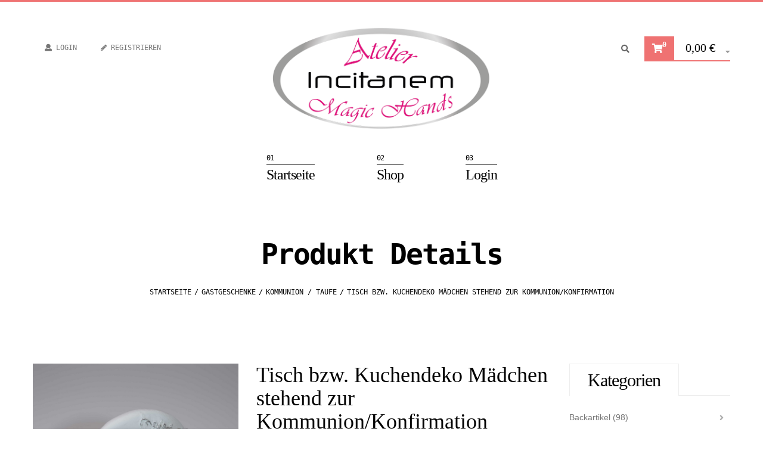

--- FILE ---
content_type: text/html; charset=UTF-8
request_url: https://incitanem.de/product/tisch-bzw-kuchendeko-maedchen-stehend-zur-kommunion-konfirmation
body_size: 45227
content:
<!DOCTYPE html>
<!--[if IE 7]>
<html class="ie ie7" lang="de">
<![endif]-->
<!--[if IE 8]>
<html class="ie ie8" lang="de">
<![endif]-->
<!--[if !(IE 7) & !(IE 8)]><!-->
<html lang="de">
<!--<![endif]-->
<head>
	<meta charset="UTF-8">
	<meta name="viewport" content="width=device-width">
	<link rel="profile" href="http://gmpg.org/xfn/11">
	<link rel="pingback" href="https://incitanem.de/xmlrpc.php">
	
	<title>Tisch bzw. Kuchendeko Mädchen stehend zur Kommunion/Konfirmation &#8211; Incitanem Atelier</title>
<meta name='robots' content='max-image-preview:large' />
<link rel='dns-prefetch' href='//fonts.googleapis.com' />
<link rel="alternate" type="application/rss+xml" title="Incitanem Atelier &raquo; Feed" href="https://incitanem.de/feed" />
<link rel="alternate" type="application/rss+xml" title="Incitanem Atelier &raquo; Kommentar-Feed" href="https://incitanem.de/comments/feed" />
<script consent-skip-blocker="1" data-skip-lazy-load="js-extra" data-cfasync="false">
(function () {
  // Web Font Loader compatibility (https://github.com/typekit/webfontloader)
  var modules = {
    typekit: "https://use.typekit.net",
    google: "https://fonts.googleapis.com/"
  };

  var load = function (config) {
    setTimeout(function () {
      var a = window.consentApi;

      // Only when blocker is active
      if (a) {
        // Iterate all modules and handle in a single `WebFont.load`
        Object.keys(modules).forEach(function (module) {
          var newConfigWithoutOtherModules = JSON.parse(
            JSON.stringify(config)
          );
          Object.keys(modules).forEach(function (toRemove) {
            if (toRemove !== module) {
              delete newConfigWithoutOtherModules[toRemove];
            }
          });

          if (newConfigWithoutOtherModules[module]) {
            a.unblock(modules[module]).then(function () {
              var originalLoad = window.WebFont.load;
              if (originalLoad !== load) {
                originalLoad(newConfigWithoutOtherModules);
              }
            });
          }
        });
      }
    }, 0);
  };

  if (!window.WebFont) {
    window.WebFont = {
      load: load
    };
  }
})();
</script><style>[consent-id]:not(.rcb-content-blocker):not([consent-transaction-complete]):not([consent-visual-use-parent^="children:"]):not([consent-confirm]){opacity:0!important;}
.rcb-content-blocker+.rcb-content-blocker-children-fallback~*{display:none!important;}</style><link rel="preload" href="https://incitanem.de/wp-content/a8da4e8c3c5a0b10e22fe6dbf6e7beb2/dist/1922093897.js?ver=4da9deaa8edb67e014c200f7fb07caf2" as="script" />
<link rel="preload" href="https://incitanem.de/wp-content/a8da4e8c3c5a0b10e22fe6dbf6e7beb2/dist/846836106.js?ver=fefcaa1c3eea3a500de03fb37bfd85c1" as="script" />
<link rel="preload" href="https://incitanem.de/wp-content/plugins/real-cookie-banner-pro/public/lib/animate.css/animate.min.css?ver=4.1.1" as="style" />
<script data-cfasync="false" type="text/javascript" defer src="https://incitanem.de/wp-content/a8da4e8c3c5a0b10e22fe6dbf6e7beb2/dist/1922093897.js?ver=4da9deaa8edb67e014c200f7fb07caf2" id="real-cookie-banner-pro-vendor-real-cookie-banner-pro-banner-js"></script>
<script type="application/json" data-skip-lazy-load="js-extra" data-skip-moving="true" data-no-defer nitro-exclude data-alt-type="application/ld+json" data-dont-merge data-wpmeteor-nooptimize="true" data-cfasync="false" id="ad3fb5909b9a3957537db5554f96068241-js-extra">{"slug":"real-cookie-banner-pro","textDomain":"real-cookie-banner","version":"5.2.12","restUrl":"https:\/\/incitanem.de\/wp-json\/real-cookie-banner\/v1\/","restNamespace":"real-cookie-banner\/v1","restPathObfuscateOffset":"ac2457f57ba7a1d8","restRoot":"https:\/\/incitanem.de\/wp-json\/","restQuery":{"_v":"5.2.12","_locale":"user"},"restNonce":"f560ead824","restRecreateNonceEndpoint":"https:\/\/incitanem.de\/wp-admin\/admin-ajax.php?action=rest-nonce","publicUrl":"https:\/\/incitanem.de\/wp-content\/plugins\/real-cookie-banner-pro\/public\/","chunkFolder":"dist","chunksLanguageFolder":"https:\/\/incitanem.de\/wp-content\/languages\/mo-cache\/real-cookie-banner-pro\/","chunks":{"chunk-config-tab-blocker.lite.js":["de_DE-83d48f038e1cf6148175589160cda67e","de_DE-e051c4c51a9ece7608a571f9dada4712","de_DE-24de88ac89ca0a1363889bd3fd6e1c50","de_DE-93ec68381a9f458fbce3acbccd434479"],"chunk-config-tab-blocker.pro.js":["de_DE-ddf5ae983675e7b6eec2afc2d53654a2","de_DE-ad0fc0f9f96d053303b1ede45a238984","de_DE-e516a6866b9a31db231ab92dedaa8b29","de_DE-1aac2e7f59d941d7ed1061d1018d2957"],"chunk-config-tab-consent.lite.js":["de_DE-3823d7521a3fc2857511061e0d660408"],"chunk-config-tab-consent.pro.js":["de_DE-9cb9ecf8c1e8ce14036b5f3a5e19f098"],"chunk-config-tab-cookies.lite.js":["de_DE-1a51b37d0ef409906245c7ed80d76040","de_DE-e051c4c51a9ece7608a571f9dada4712","de_DE-24de88ac89ca0a1363889bd3fd6e1c50"],"chunk-config-tab-cookies.pro.js":["de_DE-572ee75deed92e7a74abba4b86604687","de_DE-ad0fc0f9f96d053303b1ede45a238984","de_DE-e516a6866b9a31db231ab92dedaa8b29"],"chunk-config-tab-dashboard.lite.js":["de_DE-f843c51245ecd2b389746275b3da66b6"],"chunk-config-tab-dashboard.pro.js":["de_DE-ae5ae8f925f0409361cfe395645ac077"],"chunk-config-tab-import.lite.js":["de_DE-66df94240f04843e5a208823e466a850"],"chunk-config-tab-import.pro.js":["de_DE-e5fee6b51986d4ff7a051d6f6a7b076a"],"chunk-config-tab-licensing.lite.js":["de_DE-e01f803e4093b19d6787901b9591b5a6"],"chunk-config-tab-licensing.pro.js":["de_DE-4918ea9704f47c2055904e4104d4ffba"],"chunk-config-tab-scanner.lite.js":["de_DE-b10b39f1099ef599835c729334e38429"],"chunk-config-tab-scanner.pro.js":["de_DE-752a1502ab4f0bebfa2ad50c68ef571f"],"chunk-config-tab-settings.lite.js":["de_DE-37978e0b06b4eb18b16164a2d9c93a2c"],"chunk-config-tab-settings.pro.js":["de_DE-e59d3dcc762e276255c8989fbd1f80e3"],"chunk-config-tab-tcf.lite.js":["de_DE-4f658bdbf0aa370053460bc9e3cd1f69","de_DE-e051c4c51a9ece7608a571f9dada4712","de_DE-93ec68381a9f458fbce3acbccd434479"],"chunk-config-tab-tcf.pro.js":["de_DE-e1e83d5b8a28f1f91f63b9de2a8b181a","de_DE-ad0fc0f9f96d053303b1ede45a238984","de_DE-1aac2e7f59d941d7ed1061d1018d2957"]},"others":{"customizeValuesBanner":"{\"layout\":{\"type\":\"dialog\",\"maxHeightEnabled\":false,\"maxHeight\":740,\"dialogMaxWidth\":530,\"dialogPosition\":\"middleCenter\",\"dialogMargin\":[0,0,0,0],\"bannerPosition\":\"bottom\",\"bannerMaxWidth\":1024,\"dialogBorderRadius\":3,\"borderRadius\":5,\"animationIn\":\"slideInUp\",\"animationInDuration\":500,\"animationInOnlyMobile\":true,\"animationOut\":\"none\",\"animationOutDuration\":500,\"animationOutOnlyMobile\":true,\"overlay\":true,\"overlayBg\":\"#000000\",\"overlayBgAlpha\":38,\"overlayBlur\":2},\"decision\":{\"acceptAll\":\"button\",\"acceptEssentials\":\"button\",\"showCloseIcon\":false,\"acceptIndividual\":\"link\",\"buttonOrder\":\"all,essential,save,individual\",\"showGroups\":false,\"groupsFirstView\":false,\"saveButton\":\"always\"},\"design\":{\"bg\":\"#ffffff\",\"textAlign\":\"center\",\"linkTextDecoration\":\"underline\",\"borderWidth\":0,\"borderColor\":\"#ffffff\",\"fontSize\":13,\"fontColor\":\"#2b2b2b\",\"fontInheritFamily\":true,\"fontFamily\":\"Arial, Helvetica, sans-serif\",\"fontWeight\":\"normal\",\"boxShadowEnabled\":true,\"boxShadowOffsetX\":0,\"boxShadowOffsetY\":5,\"boxShadowBlurRadius\":13,\"boxShadowSpreadRadius\":0,\"boxShadowColor\":\"#000000\",\"boxShadowColorAlpha\":20},\"headerDesign\":{\"inheritBg\":true,\"bg\":\"#f4f4f4\",\"inheritTextAlign\":true,\"textAlign\":\"center\",\"padding\":[17,20,15,20],\"logo\":\"\",\"logoRetina\":\"\",\"logoMaxHeight\":40,\"logoPosition\":\"left\",\"logoMargin\":[5,15,5,15],\"fontSize\":20,\"fontColor\":\"#2b2b2b\",\"fontInheritFamily\":true,\"fontFamily\":\"Arial, Helvetica, sans-serif\",\"fontWeight\":\"normal\",\"borderWidth\":1,\"borderColor\":\"#efefef\"},\"bodyDesign\":{\"padding\":[15,20,5,20],\"descriptionInheritFontSize\":true,\"descriptionFontSize\":13,\"dottedGroupsInheritFontSize\":true,\"dottedGroupsFontSize\":13,\"dottedGroupsBulletColor\":\"#15779b\",\"teachingsInheritTextAlign\":true,\"teachingsTextAlign\":\"center\",\"teachingsSeparatorActive\":true,\"teachingsSeparatorWidth\":50,\"teachingsSeparatorHeight\":1,\"teachingsSeparatorColor\":\"#15779b\",\"teachingsInheritFontSize\":false,\"teachingsFontSize\":12,\"teachingsInheritFontColor\":false,\"teachingsFontColor\":\"#7c7c7c\",\"accordionMargin\":[10,0,5,0],\"accordionPadding\":[5,10,5,10],\"accordionArrowType\":\"outlined\",\"accordionArrowColor\":\"#15779b\",\"accordionBg\":\"#ffffff\",\"accordionActiveBg\":\"#f9f9f9\",\"accordionHoverBg\":\"#efefef\",\"accordionBorderWidth\":1,\"accordionBorderColor\":\"#efefef\",\"accordionTitleFontSize\":12,\"accordionTitleFontColor\":\"#2b2b2b\",\"accordionTitleFontWeight\":\"normal\",\"accordionDescriptionMargin\":[5,0,0,0],\"accordionDescriptionFontSize\":12,\"accordionDescriptionFontColor\":\"#828282\",\"accordionDescriptionFontWeight\":\"normal\",\"acceptAllOneRowLayout\":false,\"acceptAllPadding\":[10,10,10,10],\"acceptAllBg\":\"#15779b\",\"acceptAllTextAlign\":\"center\",\"acceptAllFontSize\":18,\"acceptAllFontColor\":\"#ffffff\",\"acceptAllFontWeight\":\"normal\",\"acceptAllBorderWidth\":0,\"acceptAllBorderColor\":\"#000000\",\"acceptAllHoverBg\":\"#11607d\",\"acceptAllHoverFontColor\":\"#ffffff\",\"acceptAllHoverBorderColor\":\"#000000\",\"acceptEssentialsUseAcceptAll\":true,\"acceptEssentialsButtonType\":\"\",\"acceptEssentialsPadding\":[10,10,10,10],\"acceptEssentialsBg\":\"#efefef\",\"acceptEssentialsTextAlign\":\"center\",\"acceptEssentialsFontSize\":18,\"acceptEssentialsFontColor\":\"#0a0a0a\",\"acceptEssentialsFontWeight\":\"normal\",\"acceptEssentialsBorderWidth\":0,\"acceptEssentialsBorderColor\":\"#000000\",\"acceptEssentialsHoverBg\":\"#e8e8e8\",\"acceptEssentialsHoverFontColor\":\"#000000\",\"acceptEssentialsHoverBorderColor\":\"#000000\",\"acceptIndividualPadding\":[5,5,5,5],\"acceptIndividualBg\":\"#ffffff\",\"acceptIndividualTextAlign\":\"center\",\"acceptIndividualFontSize\":15,\"acceptIndividualFontColor\":\"#15779b\",\"acceptIndividualFontWeight\":\"normal\",\"acceptIndividualBorderWidth\":0,\"acceptIndividualBorderColor\":\"#000000\",\"acceptIndividualHoverBg\":\"#ffffff\",\"acceptIndividualHoverFontColor\":\"#11607d\",\"acceptIndividualHoverBorderColor\":\"#000000\"},\"footerDesign\":{\"poweredByLink\":true,\"inheritBg\":false,\"bg\":\"#fcfcfc\",\"inheritTextAlign\":true,\"textAlign\":\"center\",\"padding\":[10,20,15,20],\"fontSize\":14,\"fontColor\":\"#7c7c7c\",\"fontInheritFamily\":true,\"fontFamily\":\"Arial, Helvetica, sans-serif\",\"fontWeight\":\"normal\",\"hoverFontColor\":\"#2b2b2b\",\"borderWidth\":1,\"borderColor\":\"#efefef\",\"languageSwitcher\":\"flags\"},\"texts\":{\"headline\":\"Privatsph\\u00e4re-Einstellungen\",\"description\":\"Wir verwenden Cookies und \\u00e4hnliche Technologien auf unserer Website und verarbeiten personenbezogene Daten von dir (z.B. IP-Adresse), um z.B. Inhalte und Anzeigen zu personalisieren, Medien von Drittanbietern einzubinden oder Zugriffe auf unsere Website zu analysieren. Die Datenverarbeitung kann auch erst in Folge gesetzter Cookies stattfinden. Wir teilen diese Daten mit Dritten, die wir in den Privatsph\\u00e4re-Einstellungen benennen.<br \\\/><br \\\/>Die Datenverarbeitung kann mit deiner Einwilligung oder auf Basis eines berechtigten Interesses erfolgen, dem du in den Privatsph\\u00e4re-Einstellungen widersprechen kannst. Du hast das Recht, nicht einzuwilligen und deine Einwilligung zu einem sp\\u00e4teren Zeitpunkt zu \\u00e4ndern oder zu widerrufen. Weitere Informationen zur Verwendung deiner Daten findest du in unserer {{privacyPolicy}}Datenschutzerkl\\u00e4rung{{\\\/privacyPolicy}}.\",\"acceptAll\":\"Alle akzeptieren\",\"acceptEssentials\":\"Weiter ohne Einwilligung\",\"acceptIndividual\":\"Privatsph\\u00e4re-Einstellungen individuell festlegen\",\"poweredBy\":\"2\",\"dataProcessingInUnsafeCountries\":\"Einige Services verarbeiten personenbezogene Daten in unsicheren Drittl\\u00e4ndern. Mit deiner Einwilligung stimmst du auch der Datenverarbeitung gekennzeichneter Services gem\\u00e4\\u00df {{legalBasis}} zu, mit Risiken wie unzureichenden Rechtsmitteln, unbefugtem Zugriff durch Beh\\u00f6rden ohne Information oder Widerspruchsm\\u00f6glichkeit, unbefugter Weitergabe an Dritte und unzureichenden Datensicherheitsma\\u00dfnahmen.\",\"ageNoticeBanner\":\"Du bist unter {{minAge}} Jahre alt? Dann kannst du nicht in optionale Services einwilligen. Du kannst deine Eltern oder Erziehungsberechtigten bitten, mit dir in diese Services einzuwilligen.\",\"ageNoticeBlocker\":\"Du bist unter {{minAge}} Jahre alt? Leider darfst du in diesen Service nicht selbst einwilligen, um diese Inhalte zu sehen. Bitte deine Eltern oder Erziehungsberechtigten, in den Service mit dir einzuwilligen!\",\"listServicesNotice\":\"Wenn du alle Services akzeptierst, erlaubst du, dass {{services}} geladen werden. Diese sind nach ihrem Zweck in Gruppen {{serviceGroups}} unterteilt (Zugeh\\u00f6rigkeit durch hochgestellte Zahlen gekennzeichnet).\",\"listServicesLegitimateInterestNotice\":\"Au\\u00dferdem werden {{services}} auf der Grundlage eines berechtigten Interesses geladen.\",\"tcfStacksCustomName\":\"Services mit verschiedenen Zwecken au\\u00dferhalb des TCF-Standards\",\"tcfStacksCustomDescription\":\"Services, die Einwilligungen nicht \\u00fcber den TCF-Standard, sondern \\u00fcber andere Technologien teilen. Diese werden nach ihrem Zweck in mehrere Gruppen unterteilt. Einige davon werden aufgrund eines berechtigten Interesses genutzt (z.B. Gefahrenabwehr), andere werden nur mit deiner Einwilligung genutzt. Details zu den einzelnen Gruppen und Zwecken der Services findest du in den individuellen Privatsph\\u00e4re-Einstellungen.\",\"consentForwardingExternalHosts\":\"Deine Einwilligung gilt auch auf {{websites}}.\",\"blockerHeadline\":\"{{name}} aufgrund von Privatsph\\u00e4re-Einstellungen blockiert\",\"blockerLinkShowMissing\":\"Zeige alle Services, in die du noch einwilligen musst\",\"blockerLoadButton\":\"Services akzeptieren und Inhalte laden\",\"blockerAcceptInfo\":\"Wenn du die blockierten Inhalte l\\u00e4dst, werden deine Datenschutzeinstellungen angepasst. Inhalte aus diesem Service werden in Zukunft nicht mehr blockiert.\",\"stickyHistory\":\"Historie der Privatsph\\u00e4re-Einstellungen\",\"stickyRevoke\":\"Einwilligungen widerrufen\",\"stickyRevokeSuccessMessage\":\"Du hast die Einwilligung f\\u00fcr Services mit dessen Cookies und Verarbeitung personenbezogener Daten erfolgreich widerrufen. Die Seite wird jetzt neu geladen!\",\"stickyChange\":\"Privatsph\\u00e4re-Einstellungen \\u00e4ndern\"},\"individualLayout\":{\"inheritDialogMaxWidth\":false,\"dialogMaxWidth\":970,\"inheritBannerMaxWidth\":true,\"bannerMaxWidth\":1980,\"descriptionTextAlign\":\"left\"},\"group\":{\"checkboxBg\":\"#f0f0f0\",\"checkboxBorderWidth\":1,\"checkboxBorderColor\":\"#d2d2d2\",\"checkboxActiveColor\":\"#ffffff\",\"checkboxActiveBg\":\"#15779b\",\"checkboxActiveBorderColor\":\"#11607d\",\"groupInheritBg\":true,\"groupBg\":\"#f4f4f4\",\"groupPadding\":[15,15,15,15],\"groupSpacing\":10,\"groupBorderRadius\":5,\"groupBorderWidth\":1,\"groupBorderColor\":\"#f4f4f4\",\"headlineFontSize\":16,\"headlineFontWeight\":\"normal\",\"headlineFontColor\":\"#2b2b2b\",\"descriptionFontSize\":14,\"descriptionFontColor\":\"#7c7c7c\",\"linkColor\":\"#7c7c7c\",\"linkHoverColor\":\"#2b2b2b\",\"detailsHideLessRelevant\":true},\"saveButton\":{\"useAcceptAll\":true,\"type\":\"button\",\"padding\":[10,10,10,10],\"bg\":\"#efefef\",\"textAlign\":\"center\",\"fontSize\":18,\"fontColor\":\"#0a0a0a\",\"fontWeight\":\"normal\",\"borderWidth\":0,\"borderColor\":\"#000000\",\"hoverBg\":\"#e8e8e8\",\"hoverFontColor\":\"#000000\",\"hoverBorderColor\":\"#000000\"},\"individualTexts\":{\"headline\":\"Individuelle Privatsph\\u00e4re-Einstellungen\",\"description\":\"Wir verwenden Cookies und \\u00e4hnliche Technologien auf unserer Website und verarbeiten personenbezogene Daten von dir (z.B. IP-Adresse), um z.B. Inhalte und Anzeigen zu personalisieren, Medien von Drittanbietern einzubinden oder Zugriffe auf unsere Website zu analysieren. Die Datenverarbeitung kann auch erst in Folge gesetzter Cookies stattfinden. Wir teilen diese Daten mit Dritten, die wir in den Privatsph\\u00e4re-Einstellungen benennen.<br \\\/><br \\\/>Die Datenverarbeitung kann mit deiner Einwilligung oder auf Basis eines berechtigten Interesses erfolgen, dem du in den Privatsph\\u00e4re-Einstellungen widersprechen kannst. Du hast das Recht, nicht einzuwilligen und deine Einwilligung zu einem sp\\u00e4teren Zeitpunkt zu \\u00e4ndern oder zu widerrufen. Weitere Informationen zur Verwendung deiner Daten findest du in unserer {{privacyPolicy}}Datenschutzerkl\\u00e4rung{{\\\/privacyPolicy}}.<br \\\/><br \\\/>Im Folgenden findest du eine \\u00dcbersicht \\u00fcber alle Services, die von dieser Website genutzt werden. Du kannst dir detaillierte Informationen zu jedem Service ansehen und ihm einzeln zustimmen oder von deinem Widerspruchsrecht Gebrauch machen.\",\"save\":\"Individuelle Auswahlen speichern\",\"showMore\":\"Service-Informationen anzeigen\",\"hideMore\":\"Service-Informationen ausblenden\",\"postamble\":\"\"},\"mobile\":{\"enabled\":true,\"maxHeight\":400,\"hideHeader\":false,\"alignment\":\"bottom\",\"scalePercent\":90,\"scalePercentVertical\":-50},\"sticky\":{\"enabled\":false,\"animationsEnabled\":true,\"alignment\":\"left\",\"bubbleBorderRadius\":50,\"icon\":\"fingerprint\",\"iconCustom\":\"\",\"iconCustomRetina\":\"\",\"iconSize\":30,\"iconColor\":\"#ffffff\",\"bubbleMargin\":[10,20,20,20],\"bubblePadding\":15,\"bubbleBg\":\"#15779b\",\"bubbleBorderWidth\":0,\"bubbleBorderColor\":\"#10556f\",\"boxShadowEnabled\":true,\"boxShadowOffsetX\":0,\"boxShadowOffsetY\":2,\"boxShadowBlurRadius\":5,\"boxShadowSpreadRadius\":1,\"boxShadowColor\":\"#105b77\",\"boxShadowColorAlpha\":40,\"bubbleHoverBg\":\"#ffffff\",\"bubbleHoverBorderColor\":\"#000000\",\"hoverIconColor\":\"#000000\",\"hoverIconCustom\":\"\",\"hoverIconCustomRetina\":\"\",\"menuFontSize\":16,\"menuBorderRadius\":5,\"menuItemSpacing\":10,\"menuItemPadding\":[5,10,5,10]},\"customCss\":{\"css\":\"\",\"antiAdBlocker\":\"y\"}}","isPro":true,"showProHints":false,"proUrl":"https:\/\/devowl.io\/de\/go\/real-cookie-banner?source=rcb-lite","showLiteNotice":false,"frontend":{"groups":"[{\"id\":293,\"name\":\"Essenziell\",\"slug\":\"essenziell\",\"description\":\"Essenzielle Services sind f\\u00fcr die grundlegende Funktionalit\\u00e4t der Website erforderlich. Sie enthalten nur technisch notwendige Services. Diesen Services kann nicht widersprochen werden.\",\"isEssential\":true,\"isDefault\":true,\"items\":[{\"id\":12212,\"name\":\"WooCommerce\",\"purpose\":\"WooCommerce erm\\u00f6glicht das Einbetten von einem E-Commerce-Shopsystem, mit dem du Produkte auf einer Website kaufen kannst. Dies erfordert die Verarbeitung der IP-Adresse und der Metadaten des Nutzers. Cookies oder Cookie-\\u00e4hnliche Technologien k\\u00f6nnen gespeichert und ausgelesen werden. Diese k\\u00f6nnen personenbezogene Daten und technische Daten wie Account-Informationen, Bewertungsdaten, Benutzer-ID, den Warenkorb des Benutzers in der Datenbank der Website, die zuletzt angesehenen Produkte und verborgene Hinweise enthalten. Diese Daten k\\u00f6nnen verwendet werden, um den Download-Prozess f\\u00fcr herunterladbare Produkte zu verfolgen. WooCommerce kann das Einkaufserlebnis personalisieren, indem es z.B. bereits angesehene Produkte erneut anzeigt. Das berechtigte Interesse an der Nutzung dieses Dienstes ist das Angebot von Waren und Produkten in einer digitalen Umgebung.\",\"providerContact\":{\"phone\":\"\",\"email\":\"\",\"link\":\"\"},\"isProviderCurrentWebsite\":true,\"provider\":\"Incitanem Atelier\",\"uniqueName\":\"woocommerce\",\"isEmbeddingOnlyExternalResources\":false,\"legalBasis\":\"legitimate-interest\",\"dataProcessingInCountries\":[],\"dataProcessingInCountriesSpecialTreatments\":[],\"technicalDefinitions\":[{\"type\":\"local\",\"name\":\"wc_cart_hash_*\",\"host\":\"incitanem.de\",\"duration\":0,\"durationUnit\":\"y\",\"isSessionDuration\":false,\"purpose\":\"Sitzungs-ID mit Hash vom Warenkorb, der verwendet wird, um den Inhalt des Warenkorbs zu verfolgen und \\u00c4nderungen im Warenkorb korrekt zu synchronisieren\"},{\"type\":\"session\",\"name\":\"wc_fragments_*\",\"host\":\"https:\\\/\\\/incitanem.de\",\"duration\":1,\"durationUnit\":\"y\",\"isSessionDuration\":false,\"purpose\":\"\"},{\"type\":\"session\",\"name\":\"wc_cart_hash_*\",\"host\":\"https:\\\/\\\/incitanem.de\",\"duration\":1,\"durationUnit\":\"y\",\"isSessionDuration\":false,\"purpose\":\"\"},{\"type\":\"http\",\"name\":\"woocommerce_cart_hash\",\"host\":\"incitanem.de\",\"duration\":0,\"durationUnit\":\"y\",\"isSessionDuration\":true,\"purpose\":\"Hash, der den Inhalt des Warenkorbs und den Gesamtbetrag repr\\u00e4sentiert\"},{\"type\":\"http\",\"name\":\"wp_woocommerce_session_*\",\"host\":\"incitanem.de\",\"duration\":2,\"durationUnit\":\"d\",\"isSessionDuration\":false,\"purpose\":\"Sitzungs-ID, und Verfolgung von Warenkorb und anderen Aktivit\\u00e4ten des Nutzers w\\u00e4hrend des Besuchs auf der Website\"},{\"type\":\"http\",\"name\":\"woocommerce_items_in_cart\",\"host\":\"incitanem.de\",\"duration\":0,\"durationUnit\":\"y\",\"isSessionDuration\":true,\"purpose\":\"Markiert, ob etwas im Warenkorb liegt oder nicht\"},{\"type\":\"http\",\"name\":\"woocommerce_recently_viewed\",\"host\":\"incitanem.de\",\"duration\":1,\"durationUnit\":\"y\",\"isSessionDuration\":true,\"purpose\":\"Zuletzt angesehene Produkte, um dem Nutzer eine Liste der k\\u00fcrzlich angesehenen Artikel anzuzeigen\"},{\"type\":\"http\",\"name\":\"wc_cart_hash\",\"host\":\"incitanem.de\",\"duration\":1,\"durationUnit\":\"y\",\"isSessionDuration\":true,\"purpose\":\"Hash vom Warenkorb, der verwendet wird, um den Inhalt des Warenkorbs zu verfolgen und \\u00c4nderungen im Warenkorb korrekt zu synchronisieren\"},{\"type\":\"http\",\"name\":\"store_notice*\",\"host\":\"incitanem.de\",\"duration\":1,\"durationUnit\":\"y\",\"isSessionDuration\":true,\"purpose\":\"\"},{\"type\":\"session\",\"name\":\"wc_cart_created\",\"host\":\"https:\\\/\\\/incitanem.de\",\"duration\":1,\"durationUnit\":\"y\",\"isSessionDuration\":false,\"purpose\":\"Zeitpunkt der Warenkorberstellung, um zu verfolgen, wann der Warenkorb angelegt wurde\"},{\"type\":\"http\",\"name\":\"comment_author_*\",\"host\":\"incitanem.de\",\"duration\":1,\"durationUnit\":\"y\",\"isSessionDuration\":false,\"purpose\":\"Name des Kommentar-Verfassers\"},{\"type\":\"http\",\"name\":\"comment_author_email_*\",\"host\":\"incitanem.de\",\"duration\":1,\"durationUnit\":\"y\",\"isSessionDuration\":false,\"purpose\":\"E-Mail-Adresse des Kommentar-Verfassers\"},{\"type\":\"http\",\"name\":\"wordpress_logged_in_*\",\"host\":\"incitanem.de\",\"duration\":1,\"durationUnit\":\"y\",\"isSessionDuration\":true,\"purpose\":\"WordPress-Benutzername, ein Zeitstempel, wann das Cookie abl\\u00e4uft, ein Authentifizierungstoken zum Schutz des Zugriffs auf den Admin-Bereich und ein Sicherheits-Hash\"},{\"type\":\"http\",\"name\":\"wordpress_sec_*\",\"host\":\"incitanem.de\",\"duration\":1,\"durationUnit\":\"y\",\"isSessionDuration\":true,\"purpose\":\"WordPress-Benutzername, ein Zeitstempel, wann das Cookie abl\\u00e4uft, ein Authentifizierungstoken zum Schutz des Zugriffs auf den Admin-Bereich und ein Sicherheits-Hash\"}],\"codeDynamics\":[],\"providerPrivacyPolicyUrl\":\"\",\"providerLegalNoticeUrl\":\"\",\"tagManagerOptInEventName\":\"\",\"tagManagerOptOutEventName\":\"\",\"googleConsentModeConsentTypes\":[],\"executePriority\":10,\"codeOptIn\":\"\",\"executeCodeOptInWhenNoTagManagerConsentIsGiven\":false,\"codeOptOut\":\"\",\"executeCodeOptOutWhenNoTagManagerConsentIsGiven\":false,\"deleteTechnicalDefinitionsAfterOptOut\":false,\"codeOnPageLoad\":\"\",\"presetId\":\"woocommerce\"},{\"id\":12204,\"name\":\"Real Cookie Banner\",\"purpose\":\"Real Cookie Banner bittet Website-Besucher um die Einwilligung zum Setzen von Cookies und zur Verarbeitung personenbezogener Daten. Dazu wird jedem Website-Besucher eine UUID (pseudonyme Identifikation des Nutzers) zugewiesen, die bis zum Ablauf des Cookies zur Speicherung der Einwilligung g\\u00fcltig ist. Cookies werden dazu verwendet, um zu testen, ob Cookies gesetzt werden k\\u00f6nnen, um Referenz auf die dokumentierte Einwilligung zu speichern, um zu speichern, in welche Services aus welchen Service-Gruppen der Besucher eingewilligt hat, und, falls Einwilligung nach dem Transparency &amp; Consent Framework (TCF) eingeholt werden, um die Einwilligungen in TCF Partner, Zwecke, besondere Zwecke, Funktionen und besondere Funktionen zu speichern. Im Rahmen der Darlegungspflicht nach DSGVO wird die erhobene Einwilligung vollumf\\u00e4nglich dokumentiert. Dazu z\\u00e4hlt neben den Services und Service-Gruppen, in welche der Besucher eingewilligt hat, und falls Einwilligung nach dem TCF Standard eingeholt werden, in welche TCF Partner, Zwecke und Funktionen der Besucher eingewilligt hat, alle Einstellungen des Cookie Banners zum Zeitpunkt der Einwilligung als auch die technischen Umst\\u00e4nde (z.B. Gr\\u00f6\\u00dfe des Sichtbereichs bei der Einwilligung) und die Nutzerinteraktionen (z.B. Klick auf Buttons), die zur Einwilligung gef\\u00fchrt haben. Die Einwilligung wird pro Sprache einmal erhoben.\",\"providerContact\":{\"phone\":\"\",\"email\":\"\",\"link\":\"\"},\"isProviderCurrentWebsite\":true,\"provider\":\"Incitanem Atelier\",\"uniqueName\":\"real-cookie-banner\",\"isEmbeddingOnlyExternalResources\":false,\"legalBasis\":\"legal-requirement\",\"dataProcessingInCountries\":[],\"dataProcessingInCountriesSpecialTreatments\":[],\"technicalDefinitions\":[{\"type\":\"http\",\"name\":\"real_cookie_banner*\",\"host\":\".incitanem.de\",\"duration\":365,\"durationUnit\":\"d\",\"isSessionDuration\":false,\"purpose\":\"Eindeutiger Identifikator f\\u00fcr die Einwilligung, aber nicht f\\u00fcr den Website-Besucher. Revisionshash f\\u00fcr die Einstellungen des Cookie-Banners (Texte, Farben, Funktionen, Servicegruppen, Dienste, Content Blocker usw.). IDs f\\u00fcr eingewilligte Services und Service-Gruppen.\"},{\"type\":\"http\",\"name\":\"real_cookie_banner*-tcf\",\"host\":\".incitanem.de\",\"duration\":365,\"durationUnit\":\"d\",\"isSessionDuration\":false,\"purpose\":\"Im Rahmen von TCF gesammelte Einwilligungen, die im TC-String-Format gespeichert werden, einschlie\\u00dflich TCF-Vendoren, -Zwecke, -Sonderzwecke, -Funktionen und -Sonderfunktionen.\"},{\"type\":\"http\",\"name\":\"real_cookie_banner*-gcm\",\"host\":\".incitanem.de\",\"duration\":365,\"durationUnit\":\"d\",\"isSessionDuration\":false,\"purpose\":\"Die im Google Consent Mode gesammelten Einwilligungen in die verschiedenen Einwilligungstypen (Zwecke) werden f\\u00fcr alle mit dem Google Consent Mode kompatiblen Services gespeichert.\"},{\"type\":\"http\",\"name\":\"real_cookie_banner-test\",\"host\":\".incitanem.de\",\"duration\":365,\"durationUnit\":\"d\",\"isSessionDuration\":false,\"purpose\":\"Cookie, der gesetzt wurde, um die Funktionalit\\u00e4t von HTTP-Cookies zu testen. Wird sofort nach dem Test gel\\u00f6scht.\"},{\"type\":\"local\",\"name\":\"real_cookie_banner*\",\"host\":\"https:\\\/\\\/incitanem.de\",\"duration\":1,\"durationUnit\":\"d\",\"isSessionDuration\":false,\"purpose\":\"Eindeutiger Identifikator f\\u00fcr die Einwilligung, aber nicht f\\u00fcr den Website-Besucher. Revisionshash f\\u00fcr die Einstellungen des Cookie-Banners (Texte, Farben, Funktionen, Service-Gruppen, Services, Content Blocker usw.). IDs f\\u00fcr eingewilligte Services und Service-Gruppen. Wird nur solange gespeichert, bis die Einwilligung auf dem Website-Server dokumentiert ist.\"},{\"type\":\"local\",\"name\":\"real_cookie_banner*-tcf\",\"host\":\"https:\\\/\\\/incitanem.de\",\"duration\":1,\"durationUnit\":\"d\",\"isSessionDuration\":false,\"purpose\":\"Im Rahmen von TCF gesammelte Einwilligungen werden im TC-String-Format gespeichert, einschlie\\u00dflich TCF Vendoren, Zwecke, besondere Zwecke, Funktionen und besondere Funktionen. Wird nur solange gespeichert, bis die Einwilligung auf dem Website-Server dokumentiert ist.\"},{\"type\":\"local\",\"name\":\"real_cookie_banner*-gcm\",\"host\":\"https:\\\/\\\/incitanem.de\",\"duration\":1,\"durationUnit\":\"d\",\"isSessionDuration\":false,\"purpose\":\"Im Rahmen des Google Consent Mode erfasste Einwilligungen werden f\\u00fcr alle mit dem Google Consent Mode kompatiblen Services in Einwilligungstypen (Zwecke) gespeichert. Wird nur solange gespeichert, bis die Einwilligung auf dem Website-Server dokumentiert ist.\"},{\"type\":\"local\",\"name\":\"real_cookie_banner-consent-queue*\",\"host\":\"https:\\\/\\\/incitanem.de\",\"duration\":1,\"durationUnit\":\"d\",\"isSessionDuration\":false,\"purpose\":\"Lokale Zwischenspeicherung (Caching) der Auswahl im Cookie-Banner, bis der Server die Einwilligung dokumentiert; Dokumentation periodisch oder bei Seitenwechseln versucht, wenn der Server nicht verf\\u00fcgbar oder \\u00fcberlastet ist.\"}],\"codeDynamics\":[],\"providerPrivacyPolicyUrl\":\"https:\\\/\\\/incitanem.de\\\/datenschutzerklaerung\",\"providerLegalNoticeUrl\":\"\",\"tagManagerOptInEventName\":\"\",\"tagManagerOptOutEventName\":\"\",\"googleConsentModeConsentTypes\":[],\"executePriority\":10,\"codeOptIn\":\"\",\"executeCodeOptInWhenNoTagManagerConsentIsGiven\":false,\"codeOptOut\":\"\",\"executeCodeOptOutWhenNoTagManagerConsentIsGiven\":false,\"deleteTechnicalDefinitionsAfterOptOut\":false,\"codeOnPageLoad\":\"\",\"presetId\":\"real-cookie-banner\"}]},{\"id\":294,\"name\":\"Funktional\",\"slug\":\"funktional\",\"description\":\"Funktionale Services sind notwendig, um \\u00fcber die wesentliche Funktionalit\\u00e4t der Website hinausgehende Features wie h\\u00fcbschere Schriftarten, Videowiedergabe oder interaktive Web 2.0-Features bereitzustellen. Inhalte von z.B. Video- und Social Media-Plattformen sind standardm\\u00e4\\u00dfig gesperrt und k\\u00f6nnen zugestimmt werden. Wenn dem Service zugestimmt wird, werden diese Inhalte automatisch ohne weitere manuelle Einwilligung geladen.\",\"isEssential\":false,\"isDefault\":true,\"items\":[{\"id\":12207,\"name\":\"WordPress Emojis\",\"purpose\":\"WordPress Emojis ist ein Emoji-Set, das von wordpress.org geladen wird, wenn ein alter Browser verwendet wird, welcher ohne die Einbindung des Services keine Emojis anzeigen k\\u00f6nnte. Dies erfordert die Verarbeitung der IP-Adresse und der Metadaten des Nutzers. Auf dem Client des Nutzers werden keine Cookies oder Cookie-\\u00e4hnliche Technologien gesetzt. Cookies oder Cookie-\\u00e4hnliche Technologien k\\u00f6nnen gespeichert und ausgelesen werden. Diese enthalten das Testergebnis und das Datum des letzten Tests, ob der Browser Emojis anzeigen kann.\",\"providerContact\":{\"phone\":\"\",\"email\":\"dpo@wordpress.org\",\"link\":\"\"},\"isProviderCurrentWebsite\":false,\"provider\":\"WordPress.org, 660 4TH St, San Francisco, CA, 94107, USA\",\"uniqueName\":\"wordpress-emojis\",\"isEmbeddingOnlyExternalResources\":false,\"legalBasis\":\"consent\",\"dataProcessingInCountries\":[\"US\",\"AF\",\"AL\",\"DZ\",\"AD\",\"AO\",\"AR\",\"AM\",\"AU\",\"AT\",\"AZ\",\"BH\",\"BD\",\"BB\",\"BY\",\"BE\",\"BJ\",\"BM\",\"BT\",\"BO\",\"BA\",\"BR\",\"VG\",\"BN\",\"BG\",\"BF\",\"KH\",\"CM\",\"CA\",\"KY\",\"CL\",\"CN\",\"CO\",\"CR\",\"HR\",\"CU\",\"CY\",\"CZ\",\"CI\",\"CD\",\"DK\",\"DO\",\"EC\",\"EG\",\"EE\",\"ET\",\"FJ\",\"FI\",\"FR\",\"GA\",\"GE\",\"DE\",\"GH\",\"GR\",\"GT\",\"HN\",\"HU\",\"IS\",\"IN\",\"ID\",\"IQ\",\"IE\",\"IL\",\"IT\",\"JM\",\"JP\",\"JO\",\"KZ\",\"KE\",\"KW\",\"KG\",\"LV\",\"LB\",\"LI\",\"LT\",\"LU\",\"MG\",\"MY\",\"MV\",\"ML\",\"MT\",\"MU\",\"MX\",\"MD\",\"MN\",\"ME\",\"MA\",\"MZ\",\"MM\",\"NA\",\"NP\",\"NL\",\"NZ\",\"NI\",\"NE\",\"NG\",\"MK\",\"NO\",\"OM\",\"PK\",\"PS\",\"PA\",\"PE\",\"PH\",\"PL\",\"PT\",\"QA\",\"RO\",\"RU\",\"RW\",\"KN\",\"VC\",\"WS\",\"SA\",\"SN\",\"RS\",\"SG\",\"SK\",\"SI\",\"SB\",\"SO\",\"ZA\",\"KR\",\"ES\",\"LK\",\"SD\",\"SE\",\"CH\",\"SY\",\"ST\",\"TW\",\"TZ\",\"TH\",\"GM\",\"TG\",\"TN\",\"TR\",\"TC\",\"UG\",\"UA\",\"AE\",\"GB\",\"UY\",\"UZ\",\"VU\",\"VE\",\"VN\",\"ZM\",\"ZW\"],\"dataProcessingInCountriesSpecialTreatments\":[],\"technicalDefinitions\":[{\"type\":\"session\",\"name\":\"wpEmojiSettingsSupports\",\"host\":\"https:\\\/\\\/incitanem.de\",\"duration\":1,\"durationUnit\":\"y\",\"isSessionDuration\":false,\"purpose\":\"Zeitstempel und ob die M\\u00f6glichkeit besteht, Emojis zu setzen\"}],\"codeDynamics\":[],\"providerPrivacyPolicyUrl\":\"https:\\\/\\\/de.wordpress.org\\\/about\\\/privacy\\\/\",\"providerLegalNoticeUrl\":\"\",\"tagManagerOptInEventName\":\"\",\"tagManagerOptOutEventName\":\"\",\"googleConsentModeConsentTypes\":[],\"executePriority\":10,\"codeOptIn\":\"\",\"executeCodeOptInWhenNoTagManagerConsentIsGiven\":false,\"codeOptOut\":\"\",\"executeCodeOptOutWhenNoTagManagerConsentIsGiven\":false,\"deleteTechnicalDefinitionsAfterOptOut\":true,\"codeOnPageLoad\":\"\",\"presetId\":\"wordpress-emojis\"},{\"id\":12205,\"name\":\"Google Fonts\",\"purpose\":\"Google Fonts erm\\u00f6glicht die Integration von Schriftarten in Websites, um die Website zu verbessern, ohne dass die Schriftarten auf deinem Ger\\u00e4t installiert werden m\\u00fcssen. Dies erfordert die Verarbeitung der IP-Adresse und der Metadaten des Nutzers. Auf dem Client des Nutzers werden keine Cookies oder Cookie-\\u00e4hnliche Technologien gesetzt. Die Daten k\\u00f6nnen verwendet werden, um die besuchten Websites zu erfassen, und sie k\\u00f6nnen verwendet werden, um die Dienste von Google zu verbessern. Sie k\\u00f6nnen auch zur Profilerstellung verwendet werden, z. B. um dir personalisierte Dienste anzubieten, wie Werbung auf der Grundlage deiner Interessen oder Empfehlungen. Google stellt personenbezogene Daten seinen verbundenen Unternehmen und anderen vertrauensw\\u00fcrdigen Unternehmen oder Personen zur Verf\\u00fcgung, die diese Daten auf der Grundlage der Anweisungen von Google und in \\u00dcbereinstimmung mit den Datenschutzbestimmungen von Google f\\u00fcr sie verarbeiten.\",\"providerContact\":{\"phone\":\"+353 1 543 1000\",\"email\":\"dpo-google@google.com\",\"link\":\"https:\\\/\\\/support.google.com\\\/\"},\"isProviderCurrentWebsite\":false,\"provider\":\"Google Ireland Limited, Gordon House, Barrow Street, Dublin 4, Irland\",\"uniqueName\":\"google-fonts\",\"isEmbeddingOnlyExternalResources\":true,\"legalBasis\":\"consent\",\"dataProcessingInCountries\":[\"US\",\"IE\",\"AU\",\"BE\",\"BR\",\"CA\",\"CL\",\"FI\",\"FR\",\"DE\",\"HK\",\"IN\",\"ID\",\"IL\",\"IT\",\"JP\",\"KR\",\"NL\",\"PL\",\"QA\",\"SG\",\"ES\",\"CH\",\"TW\",\"GB\"],\"dataProcessingInCountriesSpecialTreatments\":[\"provider-is-self-certified-trans-atlantic-data-privacy-framework\"],\"technicalDefinitions\":[{\"type\":\"http\",\"name\":\"\",\"host\":\"\",\"duration\":0,\"durationUnit\":\"y\",\"isSessionDuration\":false,\"purpose\":\"\"}],\"codeDynamics\":[],\"providerPrivacyPolicyUrl\":\"https:\\\/\\\/policies.google.com\\\/privacy\",\"providerLegalNoticeUrl\":\"https:\\\/\\\/www.google.de\\\/contact\\\/impressum.html\",\"tagManagerOptInEventName\":\"\",\"tagManagerOptOutEventName\":\"\",\"googleConsentModeConsentTypes\":[],\"executePriority\":10,\"codeOptIn\":\"\",\"executeCodeOptInWhenNoTagManagerConsentIsGiven\":false,\"codeOptOut\":\"\",\"executeCodeOptOutWhenNoTagManagerConsentIsGiven\":false,\"deleteTechnicalDefinitionsAfterOptOut\":false,\"codeOnPageLoad\":\"base64-encoded:[base64]\",\"presetId\":\"google-fonts\"}]},{\"id\":296,\"name\":\"Marketing\",\"slug\":\"marketing\",\"description\":\"Marketing Services werden von uns und Dritten genutzt, um das Verhalten einzelner Nutzer aufzuzeichnen, die gesammelten Daten zu analysieren und z.B. personalisierte Werbung anzuzeigen. Diese Services erm\\u00f6glichen es uns, Nutzer \\u00fcber mehrere Websites hinweg zu verfolgen.\",\"isEssential\":false,\"isDefault\":true,\"items\":[{\"id\":12210,\"name\":\"Facebook Pixel\",\"purpose\":\"Facebook-Pixel hilft dabei festzustellen, ob du die Zielgruppe f\\u00fcr die Pr\\u00e4sentation von Anzeigen innerhalb des Facebook-Werbenetzwerks bist. Der Facebook-Pixel erm\\u00f6glicht es auch die Wirksamkeit von Facebook-Werbung zu verfolgen. Mit der zus\\u00e4tzlichen Funktion \\u201cextended comparison\\u201d werden in deinem Facebook-Konto gespeicherte Informationen, wie z.B. E-Mail-Adressen oder Facebook-IDs von Nutzern in verschl\\u00fcsselter Form zielgruppengerecht verwendet. Cookies werden verwendet, um Nutzer zu unterscheiden und ihr Verhalten auf der Website im Detail aufzuzeichnen und diese Daten mit Werbedaten aus dem Facebook-Werbenetzwerk zu verkn\\u00fcpfen. Diese Daten k\\u00f6nnen mit den Daten der auf facebook.com mit ihren Facebook-Konten registrierten Nutzer verkn\\u00fcpft werden. Dein Verhalten kann auch \\u00fcber die Server-zu-Server-Kommunikation verfolgt werden. Wenn du zum Beispiel ein Produkt im Online-Shop kaufst, kann unser Server an Facebook zur\\u00fcckmelden, auf welche Anzeige du geklickt hast, um den Kaufvorgang zu starten.\",\"providerContact\":{\"phone\":\"\",\"email\":\"\",\"link\":\"\"},\"isProviderCurrentWebsite\":false,\"provider\":\"Meta Platforms Ireland Limited\",\"uniqueName\":\"facebook-for-woocommerce\",\"isEmbeddingOnlyExternalResources\":false,\"legalBasis\":\"consent\",\"dataProcessingInCountries\":[\"US\"],\"dataProcessingInCountriesSpecialTreatments\":[],\"technicalDefinitions\":[{\"type\":\"http\",\"name\":\"_fbp\",\"host\":\".incitanem.de\",\"duration\":3,\"durationUnit\":\"mo\",\"isSessionDuration\":false,\"purpose\":\"\"},{\"type\":\"http\",\"name\":\"fr\",\"host\":\".facebook.com\",\"duration\":3,\"durationUnit\":\"mo\",\"isSessionDuration\":false,\"purpose\":\"\"},{\"type\":\"http\",\"name\":\"presence\",\"host\":\".facebook.com\",\"duration\":0,\"durationUnit\":\"y\",\"isSessionDuration\":true,\"purpose\":\"\"},{\"type\":\"http\",\"name\":\"wd\",\"host\":\".facebook.com\",\"duration\":7,\"durationUnit\":\"d\",\"isSessionDuration\":false,\"purpose\":\"\"},{\"type\":\"http\",\"name\":\"spin\",\"host\":\".facebook.com\",\"duration\":1,\"durationUnit\":\"d\",\"isSessionDuration\":false,\"purpose\":\"\"},{\"type\":\"http\",\"name\":\"xs\",\"host\":\".facebook.com\",\"duration\":1,\"durationUnit\":\"y\",\"isSessionDuration\":false,\"purpose\":\"\"},{\"type\":\"http\",\"name\":\"c_user\",\"host\":\".facebook.com\",\"duration\":1,\"durationUnit\":\"y\",\"isSessionDuration\":false,\"purpose\":\"\"},{\"type\":\"http\",\"name\":\"sb\",\"host\":\".facebook.com\",\"duration\":2,\"durationUnit\":\"y\",\"isSessionDuration\":false,\"purpose\":\"\"},{\"type\":\"http\",\"name\":\"act\",\"host\":\".facebook.com\",\"duration\":0,\"durationUnit\":\"y\",\"isSessionDuration\":true,\"purpose\":\"\"},{\"type\":\"http\",\"name\":\"datr\",\"host\":\".facebook.com\",\"duration\":2,\"durationUnit\":\"y\",\"isSessionDuration\":false,\"purpose\":\"\"}],\"codeDynamics\":[],\"providerPrivacyPolicyUrl\":\"https:\\\/\\\/www.facebook.com\\\/about\\\/privacy\",\"providerLegalNoticeUrl\":\"\",\"tagManagerOptInEventName\":\"\",\"tagManagerOptOutEventName\":\"\",\"googleConsentModeConsentTypes\":[],\"executePriority\":10,\"codeOptIn\":\"\",\"executeCodeOptInWhenNoTagManagerConsentIsGiven\":false,\"codeOptOut\":\"\",\"executeCodeOptOutWhenNoTagManagerConsentIsGiven\":false,\"deleteTechnicalDefinitionsAfterOptOut\":true,\"codeOnPageLoad\":\"\",\"presetId\":\"facebook-for-woocommerce\"}]}]","links":[{"id":12297,"label":"Datenschutzerkl\u00e4rung","pageType":"privacyPolicy","isExternalUrl":false,"pageId":8974,"url":"https:\/\/incitanem.de\/datenschutzerklaerung","hideCookieBanner":true,"isTargetBlank":true},{"id":12298,"label":"Impressum","pageType":"legalNotice","isExternalUrl":false,"pageId":8975,"url":"https:\/\/incitanem.de\/impressum","hideCookieBanner":true,"isTargetBlank":true}],"websiteOperator":{"address":"","country":"","contactEmail":"base64-encoded:b2V6bGVtZXNAbGl2ZS5kZQ==","contactPhone":"","contactFormUrl":false},"blocker":[{"id":12211,"name":"Facebook Pixel","description":"","rules":["fbq('","fbq(\"","img[alt=\"fbpx\"]","img[alt=\"facebook_pixel\"]","*facebook.com\/tr*","*connect.facebook.net*"],"criteria":"services","tcfVendors":[],"tcfPurposes":[1],"services":[12210],"isVisual":false,"visualType":"default","visualMediaThumbnail":"0","visualContentType":"","isVisualDarkMode":false,"visualBlur":0,"visualDownloadThumbnail":false,"visualHeroButtonText":"","shouldForceToShowVisual":false,"presetId":"facebook-for-woocommerce","visualThumbnail":null},{"id":12208,"name":"WordPress Emojis","description":"","rules":["*s.w.org\/images\/core\/emoji*","window._wpemojiSettings","link[href=\"\/\/s.w.org\"]"],"criteria":"services","tcfVendors":[],"tcfPurposes":[1],"services":[12207],"isVisual":false,"visualType":"default","visualMediaThumbnail":"0","visualContentType":"","isVisualDarkMode":false,"visualBlur":0,"visualDownloadThumbnail":false,"visualHeroButtonText":"","shouldForceToShowVisual":false,"presetId":"wordpress-emojis","visualThumbnail":null},{"id":12206,"name":"Google Fonts","description":"","rules":["*fonts.googleapis.com*","*ajax.googleapis.com\/ajax\/libs\/webfont\/*\/webfont.js*","*fonts.gstatic.com*","*WebFont.load*google*","WebFontConfig*google*","!two_merge_google_fonts"],"criteria":"services","tcfVendors":[],"tcfPurposes":[],"services":[12205],"isVisual":false,"visualType":"default","visualMediaThumbnail":"0","visualContentType":"","isVisualDarkMode":false,"visualBlur":0,"visualDownloadThumbnail":false,"visualHeroButtonText":"","shouldForceToShowVisual":false,"presetId":"google-fonts","visualThumbnail":null}],"languageSwitcher":[],"predefinedDataProcessingInSafeCountriesLists":{"GDPR":["AT","BE","BG","HR","CY","CZ","DK","EE","FI","FR","DE","GR","HU","IE","IS","IT","LI","LV","LT","LU","MT","NL","NO","PL","PT","RO","SK","SI","ES","SE"],"DSG":["CH"],"GDPR+DSG":[],"ADEQUACY_EU":["AD","AR","CA","FO","GG","IL","IM","JP","JE","NZ","KR","CH","GB","UY","US"],"ADEQUACY_CH":["DE","AD","AR","AT","BE","BG","CA","CY","HR","DK","ES","EE","FI","FR","GI","GR","GG","HU","IM","FO","IE","IS","IL","IT","JE","LV","LI","LT","LU","MT","MC","NO","NZ","NL","PL","PT","CZ","RO","GB","SK","SI","SE","UY","US"]},"decisionCookieName":"real_cookie_banner-v:3_blog:1_path:6af68ab","revisionHash":"a13bd7fb61080a03bc780c484a3aba2e","territorialLegalBasis":["gdpr-eprivacy"],"setCookiesViaManager":"none","isRespectDoNotTrack":false,"failedConsentDocumentationHandling":"essentials","isAcceptAllForBots":true,"isDataProcessingInUnsafeCountries":false,"isAgeNotice":true,"ageNoticeAgeLimit":16,"isListServicesNotice":true,"isBannerLessConsent":false,"isTcf":false,"isGcm":false,"isGcmListPurposes":true,"hasLazyData":false},"anonymousContentUrl":"https:\/\/incitanem.de\/wp-content\/a8da4e8c3c5a0b10e22fe6dbf6e7beb2\/dist\/","anonymousHash":"a8da4e8c3c5a0b10e22fe6dbf6e7beb2","hasDynamicPreDecisions":false,"isLicensed":true,"isDevLicense":false,"multilingualSkipHTMLForTag":"","isCurrentlyInTranslationEditorPreview":false,"defaultLanguage":"","currentLanguage":"","activeLanguages":[],"context":"","iso3166OneAlpha2":{"AF":"Afghanistan","AL":"Albanien","DZ":"Algerien","AS":"Amerikanisch-Samoa","AD":"Andorra","AO":"Angola","AI":"Anguilla","AQ":"Antarktis","AG":"Antigua und Barbuda","AR":"Argentinien","AM":"Armenien","AW":"Aruba","AZ":"Aserbaidschan","AU":"Australien","BS":"Bahamas","BH":"Bahrain","BD":"Bangladesch","BB":"Barbados","BY":"Belarus","BE":"Belgien","BZ":"Belize","BJ":"Benin","BM":"Bermuda","BT":"Bhutan","BO":"Bolivien","BA":"Bosnien und Herzegowina","BW":"Botswana","BV":"Bouvetinsel","BR":"Brasilien","IO":"Britisches Territorium im Indischen Ozean","BN":"Brunei Darussalam","BG":"Bulgarien","BF":"Burkina Faso","BI":"Burundi","CL":"Chile","CN":"China","CK":"Cookinseln","CR":"Costa Rica","CW":"Cura\u00e7ao","DE":"Deutschland","LA":"Die Laotische Demokratische Volksrepublik","DM":"Dominica","DO":"Dominikanische Republik","DJ":"Dschibuti","DK":"D\u00e4nemark","EC":"Ecuador","SV":"El Salvador","ER":"Eritrea","EE":"Estland","FK":"Falklandinseln (Malwinen)","FJ":"Fidschi","FI":"Finnland","FR":"Frankreich","GF":"Franz\u00f6sisch-Guayana","PF":"Franz\u00f6sisch-Polynesien","TF":"Franz\u00f6sische S\u00fcd- und Antarktisgebiete","FO":"F\u00e4r\u00f6er Inseln","FM":"F\u00f6derierte Staaten von Mikronesien","GA":"Gabun","GM":"Gambia","GE":"Georgien","GH":"Ghana","GI":"Gibraltar","GD":"Grenada","GR":"Griechenland","GL":"Gr\u00f6nland","GP":"Guadeloupe","GU":"Guam","GT":"Guatemala","GG":"Guernsey","GN":"Guinea","GW":"Guinea-Bissau","GY":"Guyana","HT":"Haiti","HM":"Heard und die McDonaldinseln","VA":"Heiliger Stuhl (Staat Vatikanstadt)","HN":"Honduras","HK":"Hong Kong","IN":"Indien","ID":"Indonesien","IQ":"Irak","IE":"Irland","IR":"Islamische Republik Iran","IS":"Island","IM":"Isle of Man","IL":"Israel","IT":"Italien","JM":"Jamaika","JP":"Japan","YE":"Jemen","JE":"Jersey","JO":"Jordanien","VG":"Jungferninseln, Britisch","VI":"Jungferninseln, U.S.","KY":"Kaimaninseln","KH":"Kambodscha","CM":"Kamerun","CA":"Kanada","CV":"Kap Verde","BQ":"Karibischen Niederlande","KZ":"Kasachstan","QA":"Katar","KE":"Kenia","KG":"Kirgisistan","KI":"Kiribati","UM":"Kleinere Inselbesitzungen der Vereinigten Staaten","CC":"Kokosinseln","CO":"Kolumbien","KM":"Komoren","CG":"Kongo","CD":"Kongo, Demokratische Republik","KR":"Korea","XK":"Kosovo","HR":"Kroatien","CU":"Kuba","KW":"Kuwait","LS":"Lesotho","LV":"Lettland","LB":"Libanon","LR":"Liberia","LY":"Libysch-Arabische Dschamahirija","LI":"Liechtenstein","LT":"Litauen","LU":"Luxemburg","MO":"Macao","MG":"Madagaskar","MW":"Malawi","MY":"Malaysia","MV":"Malediven","ML":"Mali","MT":"Malta","MA":"Marokko","MH":"Marshallinseln","MQ":"Martinique","MR":"Mauretanien","MU":"Mauritius","YT":"Mayotte","MK":"Mazedonien","MX":"Mexiko","MD":"Moldawien","MC":"Monaco","MN":"Mongolei","ME":"Montenegro","MS":"Montserrat","MZ":"Mosambik","MM":"Myanmar","NA":"Namibia","NR":"Nauru","NP":"Nepal","NC":"Neukaledonien","NZ":"Neuseeland","NI":"Nicaragua","NL":"Niederlande","AN":"Niederl\u00e4ndische Antillen","NE":"Niger","NG":"Nigeria","NU":"Niue","KP":"Nordkorea","NF":"Norfolkinsel","NO":"Norwegen","MP":"N\u00f6rdliche Marianen","OM":"Oman","PK":"Pakistan","PW":"Palau","PS":"Pal\u00e4stinensisches Gebiet, besetzt","PA":"Panama","PG":"Papua-Neuguinea","PY":"Paraguay","PE":"Peru","PH":"Philippinen","PN":"Pitcairn","PL":"Polen","PT":"Portugal","PR":"Puerto Rico","CI":"Republik C\u00f4te d'Ivoire","RW":"Ruanda","RO":"Rum\u00e4nien","RU":"Russische F\u00f6deration","RE":"R\u00e9union","BL":"Saint Barth\u00e9l\u00e9my","PM":"Saint Pierre und Miquelo","SB":"Salomonen","ZM":"Sambia","WS":"Samoa","SM":"San Marino","SH":"Sankt Helena","MF":"Sankt Martin","SA":"Saudi-Arabien","SE":"Schweden","CH":"Schweiz","SN":"Senegal","RS":"Serbien","SC":"Seychellen","SL":"Sierra Leone","ZW":"Simbabwe","SG":"Singapur","SX":"Sint Maarten","SK":"Slowakei","SI":"Slowenien","SO":"Somalia","ES":"Spanien","LK":"Sri Lanka","KN":"St. Kitts und Nevis","LC":"St. Lucia","VC":"St. Vincent und Grenadinen","SD":"Sudan","SR":"Surinam","SJ":"Svalbard und Jan Mayen","SZ":"Swasiland","SY":"Syrische Arabische Republik","ST":"S\u00e3o Tom\u00e9 und Pr\u00edncipe","ZA":"S\u00fcdafrika","GS":"S\u00fcdgeorgien und die S\u00fcdlichen Sandwichinseln","SS":"S\u00fcdsudan","TJ":"Tadschikistan","TW":"Taiwan","TZ":"Tansania","TH":"Thailand","TL":"Timor-Leste","TG":"Togo","TK":"Tokelau","TO":"Tonga","TT":"Trinidad und Tobago","TD":"Tschad","CZ":"Tschechische Republik","TN":"Tunesien","TM":"Turkmenistan","TC":"Turks- und Caicosinseln","TV":"Tuvalu","TR":"T\u00fcrkei","UG":"Uganda","UA":"Ukraine","HU":"Ungarn","UY":"Uruguay","UZ":"Usbekistan","VU":"Vanuatu","VE":"Venezuela","AE":"Vereinigte Arabische Emirate","US":"Vereinigte Staaten","GB":"Vereinigtes K\u00f6nigreich","VN":"Vietnam","WF":"Wallis und Futuna","CX":"Weihnachtsinsel","EH":"Westsahara","CF":"Zentralafrikanische Republik","CY":"Zypern","EG":"\u00c4gypten","GQ":"\u00c4quatorialguinea","ET":"\u00c4thiopien","AX":"\u00c5land Inseln","AT":"\u00d6sterreich"},"visualParentSelectors":{".et_pb_video_box":1,".et_pb_video_slider:has(>.et_pb_slider_carousel %s)":"self",".ast-oembed-container":1,".wpb_video_wrapper":1,".gdlr-core-pbf-background-wrap":1},"isPreventPreDecision":false,"isInvalidateImplicitUserConsent":false,"dependantVisibilityContainers":["[role=\"tabpanel\"]",".eael-tab-content-item",".wpcs_content_inner",".op3-contenttoggleitem-content",".op3-popoverlay-content",".pum-overlay","[data-elementor-type=\"popup\"]",".wp-block-ub-content-toggle-accordion-content-wrap",".w-popup-wrap",".oxy-lightbox_inner[data-inner-content=true]",".oxy-pro-accordion_body",".oxy-tab-content",".kt-accordion-panel",".vc_tta-panel-body",".mfp-hide","div[id^=\"tve_thrive_lightbox_\"]",".brxe-xpromodalnestable",".evcal_eventcard",".divioverlay",".et_pb_toggle_content"],"disableDeduplicateExceptions":[".et_pb_video_slider"],"bannerDesignVersion":12,"bannerI18n":{"showMore":"Mehr anzeigen","hideMore":"Verstecken","showLessRelevantDetails":"Weitere Details anzeigen (%s)","hideLessRelevantDetails":"Weitere Details ausblenden (%s)","other":"Anderes","legalBasis":{"label":"Verwendung auf gesetzlicher Grundlage von","consentPersonalData":"Einwilligung zur Verarbeitung personenbezogener Daten","consentStorage":"Einwilligung zur Speicherung oder zum Zugriff auf Informationen auf der Endeinrichtung des Nutzers","legitimateInterestPersonalData":"Berechtigtes Interesse zur Verarbeitung personenbezogener Daten","legitimateInterestStorage":"Bereitstellung eines ausdr\u00fccklich gew\u00fcnschten digitalen Dienstes zur Speicherung oder zum Zugriff auf Informationen auf der Endeinrichtung des Nutzers","legalRequirementPersonalData":"Erf\u00fcllung einer rechtlichen Verpflichtung zur Verarbeitung personenbezogener Daten"},"territorialLegalBasisArticles":{"gdpr-eprivacy":{"dataProcessingInUnsafeCountries":"Art. 49 Abs. 1 lit. a DSGVO"},"dsg-switzerland":{"dataProcessingInUnsafeCountries":"Art. 17 Abs. 1 lit. a DSG (Schweiz)"}},"legitimateInterest":"Berechtigtes Interesse","consent":"Einwilligung","crawlerLinkAlert":"Wir haben erkannt, dass du ein Crawler\/Bot bist. Nur nat\u00fcrliche Personen d\u00fcrfen in Cookies und die Verarbeitung von personenbezogenen Daten einwilligen. Daher hat der Link f\u00fcr dich keine Funktion.","technicalCookieDefinitions":"Technische Cookie-Definitionen","technicalCookieName":"Technischer Cookie Name","usesCookies":"Verwendete Cookies","cookieRefresh":"Cookie-Erneuerung","usesNonCookieAccess":"Verwendet Cookie-\u00e4hnliche Informationen (LocalStorage, SessionStorage, IndexDB, etc.)","host":"Host","duration":"Dauer","noExpiration":"Kein Ablauf","type":"Typ","purpose":"Zweck","purposes":"Zwecke","description":"Beschreibung","optOut":"Opt-out","optOutDesc":"Cookies kann gesetzt werden, um Widerspruch des beschriebenen Verhaltens zu speichern.","headerTitlePrivacyPolicyHistory":"Privatsph\u00e4re-Einstellungen: Historie","skipToConsentChoices":"Zu Einwilligungsoptionen springen","historyLabel":"Einwilligungen anzeigen vom","historyItemLoadError":"Das Lesen der Zustimmung ist fehlgeschlagen. Bitte versuche es sp\u00e4ter noch einmal!","historySelectNone":"Noch nicht eingewilligt","provider":"Anbieter","providerContactPhone":"Telefon","providerContactEmail":"E-Mail","providerContactLink":"Kontaktformular","providerPrivacyPolicyUrl":"Datenschutzerkl\u00e4rung","providerLegalNoticeUrl":"Impressum","nonStandard":"Nicht standardisierte Datenverarbeitung","nonStandardDesc":"Einige Services setzen Cookies und\/oder verarbeiten personenbezogene Daten, ohne die Standards f\u00fcr die Mitteilung der Einwilligung einzuhalten. Diese Services werden in mehrere Gruppen eingeteilt. Sogenannte \"essenzielle Services\" werden auf Basis eines berechtigten Interesses genutzt und k\u00f6nnen nicht abgew\u00e4hlt werden (ein Widerspruch muss ggf. per E-Mail oder Brief gem\u00e4\u00df der Datenschutzerkl\u00e4rung erfolgen), w\u00e4hrend alle anderen Services nur nach einer Einwilligung genutzt werden.","dataProcessingInThirdCountries":"Datenverarbeitung in Drittl\u00e4ndern","safetyMechanisms":{"label":"Sicherheitsmechanismen f\u00fcr die Daten\u00fcbermittlung","standardContractualClauses":"Standardvertragsklauseln","adequacyDecision":"Angemessenheitsbeschluss","eu":"EU","switzerland":"Schweiz","bindingCorporateRules":"Verbindliche interne Datenschutzvorschriften","contractualGuaranteeSccSubprocessors":"Vertragliche Garantie f\u00fcr Standardvertragsklauseln mit Unterauftragsverarbeitern"},"durationUnit":{"n1":{"s":"Sekunde","m":"Minute","h":"Stunde","d":"Tag","mo":"Monat","y":"Jahr"},"nx":{"s":"Sekunden","m":"Minuten","h":"Stunden","d":"Tage","mo":"Monate","y":"Jahre"}},"close":"Schlie\u00dfen","closeWithoutSaving":"Schlie\u00dfen ohne Speichern","yes":"Ja","no":"Nein","unknown":"Unbekannt","none":"Nichts","noLicense":"Keine Lizenz aktiviert - kein Produktionseinsatz!","devLicense":"Produktlizenz nicht f\u00fcr den Produktionseinsatz!","devLicenseLearnMore":"Mehr erfahren","devLicenseLink":"https:\/\/devowl.io\/de\/wissensdatenbank\/lizenz-installations-typ\/","andSeparator":" und ","deprecated":{"appropriateSafeguard":"Geeignete Garantien","dataProcessingInUnsafeCountries":"Datenverarbeitung in unsicheren Drittl\u00e4ndern","legalRequirement":"Erf\u00fcllung einer rechtlichen Verpflichtung"}},"pageRequestUuid4":"ab95d778a-8315-4c93-893f-d538ad966783","pageByIdUrl":"https:\/\/incitanem.de?page_id","pluginUrl":"https:\/\/devowl.io\/wordpress-real-cookie-banner\/"}}</script><script data-skip-lazy-load="js-extra" data-skip-moving="true" data-no-defer nitro-exclude data-alt-type="application/ld+json" data-dont-merge data-wpmeteor-nooptimize="true" data-cfasync="false" id="ad3fb5909b9a3957537db5554f96068242-js-extra">
(()=>{var x=function (a,b){return-1<["codeOptIn","codeOptOut","codeOnPageLoad","contactEmail"].indexOf(a)&&"string"==typeof b&&b.startsWith("base64-encoded:")?window.atob(b.substr(15)):b},t=(e,t)=>new Proxy(e,{get:(e,n)=>{let r=Reflect.get(e,n);return n===t&&"string"==typeof r&&(r=JSON.parse(r,x),Reflect.set(e,n,r)),r}}),n=JSON.parse(document.getElementById("ad3fb5909b9a3957537db5554f96068241-js-extra").innerHTML,x);window.Proxy?n.others.frontend=t(n.others.frontend,"groups"):n.others.frontend.groups=JSON.parse(n.others.frontend.groups,x);window.Proxy?n.others=t(n.others,"customizeValuesBanner"):n.others.customizeValuesBanner=JSON.parse(n.others.customizeValuesBanner,x);;window.realCookieBanner=n;window[Math.random().toString(36)]=n;
})();
</script><script data-cfasync="false" type="text/javascript" id="real-cookie-banner-pro-banner-js-before">
/* <![CDATA[ */
((a,b)=>{a[b]||(a[b]={unblockSync:()=>undefined},["consentSync"].forEach(c=>a[b][c]=()=>({cookie:null,consentGiven:!1,cookieOptIn:!0})),["consent","consentAll","unblock"].forEach(c=>a[b][c]=(...d)=>new Promise(e=>a.addEventListener(b,()=>{a[b][c](...d).then(e)},{once:!0}))))})(window,"consentApi");
//# sourceURL=real-cookie-banner-pro-banner-js-before
/* ]]> */
</script>
<script data-cfasync="false" type="text/javascript" defer src="https://incitanem.de/wp-content/a8da4e8c3c5a0b10e22fe6dbf6e7beb2/dist/846836106.js?ver=fefcaa1c3eea3a500de03fb37bfd85c1" id="real-cookie-banner-pro-banner-js"></script>
<link rel='stylesheet' id='animate-css-css' href='https://incitanem.de/wp-content/plugins/real-cookie-banner-pro/public/lib/animate.css/animate.min.css?ver=4.1.1' type='text/css' media='all' />
<link rel="alternate" title="oEmbed (JSON)" type="application/json+oembed" href="https://incitanem.de/wp-json/oembed/1.0/embed?url=https%3A%2F%2Fincitanem.de%2Fproduct%2Ftisch-bzw-kuchendeko-maedchen-stehend-zur-kommunion-konfirmation" />
<link rel="alternate" title="oEmbed (XML)" type="text/xml+oembed" href="https://incitanem.de/wp-json/oembed/1.0/embed?url=https%3A%2F%2Fincitanem.de%2Fproduct%2Ftisch-bzw-kuchendeko-maedchen-stehend-zur-kommunion-konfirmation&#038;format=xml" />
<style id='wp-img-auto-sizes-contain-inline-css' type='text/css'>
img:is([sizes=auto i],[sizes^="auto," i]){contain-intrinsic-size:3000px 1500px}
/*# sourceURL=wp-img-auto-sizes-contain-inline-css */
</style>
<style id='wp-emoji-styles-inline-css' type='text/css'>

	img.wp-smiley, img.emoji {
		display: inline !important;
		border: none !important;
		box-shadow: none !important;
		height: 1em !important;
		width: 1em !important;
		margin: 0 0.07em !important;
		vertical-align: -0.1em !important;
		background: none !important;
		padding: 0 !important;
	}
/*# sourceURL=wp-emoji-styles-inline-css */
</style>
<style id='wp-block-library-inline-css' type='text/css'>
:root{--wp-block-synced-color:#7a00df;--wp-block-synced-color--rgb:122,0,223;--wp-bound-block-color:var(--wp-block-synced-color);--wp-editor-canvas-background:#ddd;--wp-admin-theme-color:#007cba;--wp-admin-theme-color--rgb:0,124,186;--wp-admin-theme-color-darker-10:#006ba1;--wp-admin-theme-color-darker-10--rgb:0,107,160.5;--wp-admin-theme-color-darker-20:#005a87;--wp-admin-theme-color-darker-20--rgb:0,90,135;--wp-admin-border-width-focus:2px}@media (min-resolution:192dpi){:root{--wp-admin-border-width-focus:1.5px}}.wp-element-button{cursor:pointer}:root .has-very-light-gray-background-color{background-color:#eee}:root .has-very-dark-gray-background-color{background-color:#313131}:root .has-very-light-gray-color{color:#eee}:root .has-very-dark-gray-color{color:#313131}:root .has-vivid-green-cyan-to-vivid-cyan-blue-gradient-background{background:linear-gradient(135deg,#00d084,#0693e3)}:root .has-purple-crush-gradient-background{background:linear-gradient(135deg,#34e2e4,#4721fb 50%,#ab1dfe)}:root .has-hazy-dawn-gradient-background{background:linear-gradient(135deg,#faaca8,#dad0ec)}:root .has-subdued-olive-gradient-background{background:linear-gradient(135deg,#fafae1,#67a671)}:root .has-atomic-cream-gradient-background{background:linear-gradient(135deg,#fdd79a,#004a59)}:root .has-nightshade-gradient-background{background:linear-gradient(135deg,#330968,#31cdcf)}:root .has-midnight-gradient-background{background:linear-gradient(135deg,#020381,#2874fc)}:root{--wp--preset--font-size--normal:16px;--wp--preset--font-size--huge:42px}.has-regular-font-size{font-size:1em}.has-larger-font-size{font-size:2.625em}.has-normal-font-size{font-size:var(--wp--preset--font-size--normal)}.has-huge-font-size{font-size:var(--wp--preset--font-size--huge)}.has-text-align-center{text-align:center}.has-text-align-left{text-align:left}.has-text-align-right{text-align:right}.has-fit-text{white-space:nowrap!important}#end-resizable-editor-section{display:none}.aligncenter{clear:both}.items-justified-left{justify-content:flex-start}.items-justified-center{justify-content:center}.items-justified-right{justify-content:flex-end}.items-justified-space-between{justify-content:space-between}.screen-reader-text{border:0;clip-path:inset(50%);height:1px;margin:-1px;overflow:hidden;padding:0;position:absolute;width:1px;word-wrap:normal!important}.screen-reader-text:focus{background-color:#ddd;clip-path:none;color:#444;display:block;font-size:1em;height:auto;left:5px;line-height:normal;padding:15px 23px 14px;text-decoration:none;top:5px;width:auto;z-index:100000}html :where(.has-border-color){border-style:solid}html :where([style*=border-top-color]){border-top-style:solid}html :where([style*=border-right-color]){border-right-style:solid}html :where([style*=border-bottom-color]){border-bottom-style:solid}html :where([style*=border-left-color]){border-left-style:solid}html :where([style*=border-width]){border-style:solid}html :where([style*=border-top-width]){border-top-style:solid}html :where([style*=border-right-width]){border-right-style:solid}html :where([style*=border-bottom-width]){border-bottom-style:solid}html :where([style*=border-left-width]){border-left-style:solid}html :where(img[class*=wp-image-]){height:auto;max-width:100%}:where(figure){margin:0 0 1em}html :where(.is-position-sticky){--wp-admin--admin-bar--position-offset:var(--wp-admin--admin-bar--height,0px)}@media screen and (max-width:600px){html :where(.is-position-sticky){--wp-admin--admin-bar--position-offset:0px}}

/*# sourceURL=wp-block-library-inline-css */
</style><link rel='stylesheet' id='wc-blocks-style-css' href='https://incitanem.de/wp-content/plugins/woocommerce/assets/client/blocks/wc-blocks.css?ver=wc-9.4.4' type='text/css' media='all' />
<style id='global-styles-inline-css' type='text/css'>
:root{--wp--preset--aspect-ratio--square: 1;--wp--preset--aspect-ratio--4-3: 4/3;--wp--preset--aspect-ratio--3-4: 3/4;--wp--preset--aspect-ratio--3-2: 3/2;--wp--preset--aspect-ratio--2-3: 2/3;--wp--preset--aspect-ratio--16-9: 16/9;--wp--preset--aspect-ratio--9-16: 9/16;--wp--preset--color--black: #000000;--wp--preset--color--cyan-bluish-gray: #abb8c3;--wp--preset--color--white: #ffffff;--wp--preset--color--pale-pink: #f78da7;--wp--preset--color--vivid-red: #cf2e2e;--wp--preset--color--luminous-vivid-orange: #ff6900;--wp--preset--color--luminous-vivid-amber: #fcb900;--wp--preset--color--light-green-cyan: #7bdcb5;--wp--preset--color--vivid-green-cyan: #00d084;--wp--preset--color--pale-cyan-blue: #8ed1fc;--wp--preset--color--vivid-cyan-blue: #0693e3;--wp--preset--color--vivid-purple: #9b51e0;--wp--preset--gradient--vivid-cyan-blue-to-vivid-purple: linear-gradient(135deg,rgb(6,147,227) 0%,rgb(155,81,224) 100%);--wp--preset--gradient--light-green-cyan-to-vivid-green-cyan: linear-gradient(135deg,rgb(122,220,180) 0%,rgb(0,208,130) 100%);--wp--preset--gradient--luminous-vivid-amber-to-luminous-vivid-orange: linear-gradient(135deg,rgb(252,185,0) 0%,rgb(255,105,0) 100%);--wp--preset--gradient--luminous-vivid-orange-to-vivid-red: linear-gradient(135deg,rgb(255,105,0) 0%,rgb(207,46,46) 100%);--wp--preset--gradient--very-light-gray-to-cyan-bluish-gray: linear-gradient(135deg,rgb(238,238,238) 0%,rgb(169,184,195) 100%);--wp--preset--gradient--cool-to-warm-spectrum: linear-gradient(135deg,rgb(74,234,220) 0%,rgb(151,120,209) 20%,rgb(207,42,186) 40%,rgb(238,44,130) 60%,rgb(251,105,98) 80%,rgb(254,248,76) 100%);--wp--preset--gradient--blush-light-purple: linear-gradient(135deg,rgb(255,206,236) 0%,rgb(152,150,240) 100%);--wp--preset--gradient--blush-bordeaux: linear-gradient(135deg,rgb(254,205,165) 0%,rgb(254,45,45) 50%,rgb(107,0,62) 100%);--wp--preset--gradient--luminous-dusk: linear-gradient(135deg,rgb(255,203,112) 0%,rgb(199,81,192) 50%,rgb(65,88,208) 100%);--wp--preset--gradient--pale-ocean: linear-gradient(135deg,rgb(255,245,203) 0%,rgb(182,227,212) 50%,rgb(51,167,181) 100%);--wp--preset--gradient--electric-grass: linear-gradient(135deg,rgb(202,248,128) 0%,rgb(113,206,126) 100%);--wp--preset--gradient--midnight: linear-gradient(135deg,rgb(2,3,129) 0%,rgb(40,116,252) 100%);--wp--preset--font-size--small: 13px;--wp--preset--font-size--medium: 20px;--wp--preset--font-size--large: 36px;--wp--preset--font-size--x-large: 42px;--wp--preset--font-family--inter: "Inter", sans-serif;--wp--preset--font-family--cardo: Cardo;--wp--preset--spacing--20: 0.44rem;--wp--preset--spacing--30: 0.67rem;--wp--preset--spacing--40: 1rem;--wp--preset--spacing--50: 1.5rem;--wp--preset--spacing--60: 2.25rem;--wp--preset--spacing--70: 3.38rem;--wp--preset--spacing--80: 5.06rem;--wp--preset--shadow--natural: 6px 6px 9px rgba(0, 0, 0, 0.2);--wp--preset--shadow--deep: 12px 12px 50px rgba(0, 0, 0, 0.4);--wp--preset--shadow--sharp: 6px 6px 0px rgba(0, 0, 0, 0.2);--wp--preset--shadow--outlined: 6px 6px 0px -3px rgb(255, 255, 255), 6px 6px rgb(0, 0, 0);--wp--preset--shadow--crisp: 6px 6px 0px rgb(0, 0, 0);}:where(.is-layout-flex){gap: 0.5em;}:where(.is-layout-grid){gap: 0.5em;}body .is-layout-flex{display: flex;}.is-layout-flex{flex-wrap: wrap;align-items: center;}.is-layout-flex > :is(*, div){margin: 0;}body .is-layout-grid{display: grid;}.is-layout-grid > :is(*, div){margin: 0;}:where(.wp-block-columns.is-layout-flex){gap: 2em;}:where(.wp-block-columns.is-layout-grid){gap: 2em;}:where(.wp-block-post-template.is-layout-flex){gap: 1.25em;}:where(.wp-block-post-template.is-layout-grid){gap: 1.25em;}.has-black-color{color: var(--wp--preset--color--black) !important;}.has-cyan-bluish-gray-color{color: var(--wp--preset--color--cyan-bluish-gray) !important;}.has-white-color{color: var(--wp--preset--color--white) !important;}.has-pale-pink-color{color: var(--wp--preset--color--pale-pink) !important;}.has-vivid-red-color{color: var(--wp--preset--color--vivid-red) !important;}.has-luminous-vivid-orange-color{color: var(--wp--preset--color--luminous-vivid-orange) !important;}.has-luminous-vivid-amber-color{color: var(--wp--preset--color--luminous-vivid-amber) !important;}.has-light-green-cyan-color{color: var(--wp--preset--color--light-green-cyan) !important;}.has-vivid-green-cyan-color{color: var(--wp--preset--color--vivid-green-cyan) !important;}.has-pale-cyan-blue-color{color: var(--wp--preset--color--pale-cyan-blue) !important;}.has-vivid-cyan-blue-color{color: var(--wp--preset--color--vivid-cyan-blue) !important;}.has-vivid-purple-color{color: var(--wp--preset--color--vivid-purple) !important;}.has-black-background-color{background-color: var(--wp--preset--color--black) !important;}.has-cyan-bluish-gray-background-color{background-color: var(--wp--preset--color--cyan-bluish-gray) !important;}.has-white-background-color{background-color: var(--wp--preset--color--white) !important;}.has-pale-pink-background-color{background-color: var(--wp--preset--color--pale-pink) !important;}.has-vivid-red-background-color{background-color: var(--wp--preset--color--vivid-red) !important;}.has-luminous-vivid-orange-background-color{background-color: var(--wp--preset--color--luminous-vivid-orange) !important;}.has-luminous-vivid-amber-background-color{background-color: var(--wp--preset--color--luminous-vivid-amber) !important;}.has-light-green-cyan-background-color{background-color: var(--wp--preset--color--light-green-cyan) !important;}.has-vivid-green-cyan-background-color{background-color: var(--wp--preset--color--vivid-green-cyan) !important;}.has-pale-cyan-blue-background-color{background-color: var(--wp--preset--color--pale-cyan-blue) !important;}.has-vivid-cyan-blue-background-color{background-color: var(--wp--preset--color--vivid-cyan-blue) !important;}.has-vivid-purple-background-color{background-color: var(--wp--preset--color--vivid-purple) !important;}.has-black-border-color{border-color: var(--wp--preset--color--black) !important;}.has-cyan-bluish-gray-border-color{border-color: var(--wp--preset--color--cyan-bluish-gray) !important;}.has-white-border-color{border-color: var(--wp--preset--color--white) !important;}.has-pale-pink-border-color{border-color: var(--wp--preset--color--pale-pink) !important;}.has-vivid-red-border-color{border-color: var(--wp--preset--color--vivid-red) !important;}.has-luminous-vivid-orange-border-color{border-color: var(--wp--preset--color--luminous-vivid-orange) !important;}.has-luminous-vivid-amber-border-color{border-color: var(--wp--preset--color--luminous-vivid-amber) !important;}.has-light-green-cyan-border-color{border-color: var(--wp--preset--color--light-green-cyan) !important;}.has-vivid-green-cyan-border-color{border-color: var(--wp--preset--color--vivid-green-cyan) !important;}.has-pale-cyan-blue-border-color{border-color: var(--wp--preset--color--pale-cyan-blue) !important;}.has-vivid-cyan-blue-border-color{border-color: var(--wp--preset--color--vivid-cyan-blue) !important;}.has-vivid-purple-border-color{border-color: var(--wp--preset--color--vivid-purple) !important;}.has-vivid-cyan-blue-to-vivid-purple-gradient-background{background: var(--wp--preset--gradient--vivid-cyan-blue-to-vivid-purple) !important;}.has-light-green-cyan-to-vivid-green-cyan-gradient-background{background: var(--wp--preset--gradient--light-green-cyan-to-vivid-green-cyan) !important;}.has-luminous-vivid-amber-to-luminous-vivid-orange-gradient-background{background: var(--wp--preset--gradient--luminous-vivid-amber-to-luminous-vivid-orange) !important;}.has-luminous-vivid-orange-to-vivid-red-gradient-background{background: var(--wp--preset--gradient--luminous-vivid-orange-to-vivid-red) !important;}.has-very-light-gray-to-cyan-bluish-gray-gradient-background{background: var(--wp--preset--gradient--very-light-gray-to-cyan-bluish-gray) !important;}.has-cool-to-warm-spectrum-gradient-background{background: var(--wp--preset--gradient--cool-to-warm-spectrum) !important;}.has-blush-light-purple-gradient-background{background: var(--wp--preset--gradient--blush-light-purple) !important;}.has-blush-bordeaux-gradient-background{background: var(--wp--preset--gradient--blush-bordeaux) !important;}.has-luminous-dusk-gradient-background{background: var(--wp--preset--gradient--luminous-dusk) !important;}.has-pale-ocean-gradient-background{background: var(--wp--preset--gradient--pale-ocean) !important;}.has-electric-grass-gradient-background{background: var(--wp--preset--gradient--electric-grass) !important;}.has-midnight-gradient-background{background: var(--wp--preset--gradient--midnight) !important;}.has-small-font-size{font-size: var(--wp--preset--font-size--small) !important;}.has-medium-font-size{font-size: var(--wp--preset--font-size--medium) !important;}.has-large-font-size{font-size: var(--wp--preset--font-size--large) !important;}.has-x-large-font-size{font-size: var(--wp--preset--font-size--x-large) !important;}
/*# sourceURL=global-styles-inline-css */
</style>

<style id='classic-theme-styles-inline-css' type='text/css'>
/*! This file is auto-generated */
.wp-block-button__link{color:#fff;background-color:#32373c;border-radius:9999px;box-shadow:none;text-decoration:none;padding:calc(.667em + 2px) calc(1.333em + 2px);font-size:1.125em}.wp-block-file__button{background:#32373c;color:#fff;text-decoration:none}
/*# sourceURL=/wp-includes/css/classic-themes.min.css */
</style>
<link rel='stylesheet' id='contact-form-7-css' href='https://incitanem.de/wp-content/plugins/contact-form-7/includes/css/styles.css?ver=6.0.1' type='text/css' media='all' />
<link rel='stylesheet' id='rs-plugin-settings-css' href='https://incitanem.de/wp-content/plugins/revslider/public/assets/css/rs6.css?ver=6.4.2' type='text/css' media='all' />
<style id='rs-plugin-settings-inline-css' type='text/css'>
#rs-demo-id {}
/*# sourceURL=rs-plugin-settings-inline-css */
</style>
<link rel='stylesheet' id='woocommerce-layout-css' href='https://incitanem.de/wp-content/plugins/woocommerce/assets/css/woocommerce-layout.css?ver=9.4.4' type='text/css' media='all' />
<link rel='stylesheet' id='woocommerce-smallscreen-css' href='https://incitanem.de/wp-content/plugins/woocommerce/assets/css/woocommerce-smallscreen.css?ver=9.4.4' type='text/css' media='only screen and (max-width: 768px)' />
<link rel='stylesheet' id='woocommerce-general-css' href='https://incitanem.de/wp-content/plugins/woocommerce/assets/css/woocommerce.css?ver=9.4.4' type='text/css' media='all' />
<style id='woocommerce-inline-inline-css' type='text/css'>
.woocommerce form .form-row .required { visibility: visible; }
/*# sourceURL=woocommerce-inline-inline-css */
</style>
<link rel='stylesheet' id='paypalplus-woocommerce-front-css' href='https://incitanem.de/wp-content/plugins/woo-paypalplus/public/css/front.min.css?ver=1614886270' type='text/css' media='screen' />
<link rel="stylesheet" id="happytime-open-sans-css" type="text/css" media="all" consent-original-href-_="https://fonts.googleapis.com/css?family=Montserrat:400,700|Open+Sans:400,300,600,700,800|Playfair+Display:400,400italic,700,700italic,900,900italic|Abril+Fatface&amp;subset=latin%2Clatin-ext" consent-required="12205" consent-by="services" consent-id="12206"/>
<link rel='stylesheet' id='happytime-fa-css' href='https://incitanem.de/wp-content/themes/happytime/css/font-awesome.min.css?ver=3.0.3' type='text/css' media='all' />
<link rel='stylesheet' id='happytime-pink-style-css' href='https://incitanem.de/wp-content/themes/happytime/css/skins/pink/style.css?ver=6.9' type='text/css' media='all' />
<link rel='stylesheet' id='prettyPhoto-css' href='https://incitanem.de/wp-content/themes/happytime/css/prettyPhoto.css?ver=6.9' type='text/css' media='all' />
<link rel='stylesheet' id='happytime-woocommerce-css' href='https://incitanem.de/wp-content/themes/happytime/css/skins/pink/woocommerce.css?ver=1.0' type='text/css' media='all' />
<link rel='stylesheet' id='woocommerce-gzd-layout-css' href='https://incitanem.de/wp-content/plugins/woocommerce-germanized/build/static/layout-styles.css?ver=3.18.5' type='text/css' media='all' />
<style id='woocommerce-gzd-layout-inline-css' type='text/css'>
.woocommerce-checkout .shop_table { background-color: #eeeeee; } .product p.deposit-packaging-type { font-size: 1.25em !important; } p.woocommerce-shipping-destination { display: none; }
                .wc-gzd-nutri-score-value-a {
                    background: url(https://incitanem.de/wp-content/plugins/woocommerce-germanized/assets/images/nutri-score-a.svg) no-repeat;
                }
                .wc-gzd-nutri-score-value-b {
                    background: url(https://incitanem.de/wp-content/plugins/woocommerce-germanized/assets/images/nutri-score-b.svg) no-repeat;
                }
                .wc-gzd-nutri-score-value-c {
                    background: url(https://incitanem.de/wp-content/plugins/woocommerce-germanized/assets/images/nutri-score-c.svg) no-repeat;
                }
                .wc-gzd-nutri-score-value-d {
                    background: url(https://incitanem.de/wp-content/plugins/woocommerce-germanized/assets/images/nutri-score-d.svg) no-repeat;
                }
                .wc-gzd-nutri-score-value-e {
                    background: url(https://incitanem.de/wp-content/plugins/woocommerce-germanized/assets/images/nutri-score-e.svg) no-repeat;
                }
            
/*# sourceURL=woocommerce-gzd-layout-inline-css */
</style>
<link rel='stylesheet' id='kc-general-css' href='https://incitanem.de/wp-content/plugins/kingcomposer/assets/frontend/css/kingcomposer.min.css?ver=2.9.6' type='text/css' media='all' />
<link rel='stylesheet' id='kc-animate-css' href='https://incitanem.de/wp-content/plugins/kingcomposer/assets/css/animate.css?ver=2.9.6' type='text/css' media='all' />
<link rel='stylesheet' id='kc-icon-1-css' href='https://incitanem.de/wp-content/plugins/kingcomposer/assets/css/icons.css?ver=2.9.6' type='text/css' media='all' />
<script type="text/javascript" src="https://incitanem.de/wp-includes/js/jquery/jquery.min.js?ver=3.7.1" id="jquery-core-js"></script>
<script type="text/javascript" src="https://incitanem.de/wp-includes/js/jquery/jquery-migrate.min.js?ver=3.4.1" id="jquery-migrate-js"></script>
<script type="text/javascript" src="https://incitanem.de/wp-content/plugins/revslider/public/assets/js/rbtools.min.js?ver=6.4.2" id="tp-tools-js"></script>
<script type="text/javascript" src="https://incitanem.de/wp-content/plugins/revslider/public/assets/js/rs6.min.js?ver=6.4.2" id="revmin-js"></script>
<script type="text/javascript" src="https://incitanem.de/wp-content/plugins/woocommerce/assets/js/jquery-blockui/jquery.blockUI.min.js?ver=2.7.0-wc.9.4.4" id="jquery-blockui-js" defer="defer" data-wp-strategy="defer"></script>
<script type="text/javascript" id="wc-add-to-cart-js-extra">
/* <![CDATA[ */
var wc_add_to_cart_params = {"ajax_url":"/wp-admin/admin-ajax.php","wc_ajax_url":"/?wc-ajax=%%endpoint%%","i18n_view_cart":"Warenkorb anzeigen","cart_url":"https://incitanem.de/cart","is_cart":"","cart_redirect_after_add":"no"};
//# sourceURL=wc-add-to-cart-js-extra
/* ]]> */
</script>
<script type="text/javascript" src="https://incitanem.de/wp-content/plugins/woocommerce/assets/js/frontend/add-to-cart.min.js?ver=9.4.4" id="wc-add-to-cart-js" defer="defer" data-wp-strategy="defer"></script>
<script type="text/javascript" id="wc-single-product-js-extra">
/* <![CDATA[ */
var wc_single_product_params = {"i18n_required_rating_text":"Bitte w\u00e4hle eine Bewertung","review_rating_required":"yes","flexslider":{"rtl":false,"animation":"slide","smoothHeight":true,"directionNav":false,"controlNav":"thumbnails","slideshow":false,"animationSpeed":500,"animationLoop":false,"allowOneSlide":false},"zoom_enabled":"","zoom_options":[],"photoswipe_enabled":"","photoswipe_options":{"shareEl":false,"closeOnScroll":false,"history":false,"hideAnimationDuration":0,"showAnimationDuration":0},"flexslider_enabled":""};
//# sourceURL=wc-single-product-js-extra
/* ]]> */
</script>
<script type="text/javascript" src="https://incitanem.de/wp-content/plugins/woocommerce/assets/js/frontend/single-product.min.js?ver=9.4.4" id="wc-single-product-js" defer="defer" data-wp-strategy="defer"></script>
<script type="text/javascript" src="https://incitanem.de/wp-content/plugins/woocommerce/assets/js/js-cookie/js.cookie.min.js?ver=2.1.4-wc.9.4.4" id="js-cookie-js" defer="defer" data-wp-strategy="defer"></script>
<script type="text/javascript" id="woocommerce-js-extra">
/* <![CDATA[ */
var woocommerce_params = {"ajax_url":"/wp-admin/admin-ajax.php","wc_ajax_url":"/?wc-ajax=%%endpoint%%"};
//# sourceURL=woocommerce-js-extra
/* ]]> */
</script>
<script type="text/javascript" src="https://incitanem.de/wp-content/plugins/woocommerce/assets/js/frontend/woocommerce.min.js?ver=9.4.4" id="woocommerce-js" defer="defer" data-wp-strategy="defer"></script>
<script type="text/javascript" src="https://incitanem.de/wp-content/themes/happytime/js/bootstrap.min.js?ver=20130402" id="bootstrap-min-js"></script>
<script type="text/javascript" src="https://incitanem.de/wp-content/themes/happytime/js/jquery.prettyPhoto.js?ver=6.9" id="prettyphoto-js-js"></script>
<script type="text/javascript" id="wc-gzd-unit-price-observer-queue-js-extra">
/* <![CDATA[ */
var wc_gzd_unit_price_observer_queue_params = {"ajax_url":"/wp-admin/admin-ajax.php","wc_ajax_url":"/?wc-ajax=%%endpoint%%","refresh_unit_price_nonce":"d34de8137c"};
//# sourceURL=wc-gzd-unit-price-observer-queue-js-extra
/* ]]> */
</script>
<script type="text/javascript" src="https://incitanem.de/wp-content/plugins/woocommerce-germanized/build/static/unit-price-observer-queue.js?ver=3.18.5" id="wc-gzd-unit-price-observer-queue-js" defer="defer" data-wp-strategy="defer"></script>
<script type="text/javascript" src="https://incitanem.de/wp-content/plugins/woocommerce/assets/js/accounting/accounting.min.js?ver=0.4.2" id="accounting-js"></script>
<script type="text/javascript" id="wc-gzd-unit-price-observer-js-extra">
/* <![CDATA[ */
var wc_gzd_unit_price_observer_params = {"wrapper":".product","price_selector":{"p.price":{"is_total_price":false,"is_primary_selector":true,"quantity_selector":""}},"replace_price":"1","product_id":"10967","price_decimal_sep":",","price_thousand_sep":".","qty_selector":"input.quantity, input.qty","refresh_on_load":""};
//# sourceURL=wc-gzd-unit-price-observer-js-extra
/* ]]> */
</script>
<script type="text/javascript" src="https://incitanem.de/wp-content/plugins/woocommerce-germanized/build/static/unit-price-observer.js?ver=3.18.5" id="wc-gzd-unit-price-observer-js" defer="defer" data-wp-strategy="defer"></script>
<script type="text/javascript" src="https://incitanem.de/wp-content/plugins/wpopal-themer/assets/js/elevatezoom/elevatezoom-min.js?ver=6.9" id="wpopal-themer-elevatezoom-js"></script>
<link rel="https://api.w.org/" href="https://incitanem.de/wp-json/" /><link rel="alternate" title="JSON" type="application/json" href="https://incitanem.de/wp-json/wp/v2/product/10967" /><link rel="EditURI" type="application/rsd+xml" title="RSD" href="https://incitanem.de/xmlrpc.php?rsd" />
<meta name="generator" content="WordPress 6.9" />
<meta name="generator" content="WooCommerce 9.4.4" />
<link rel="canonical" href="https://incitanem.de/product/tisch-bzw-kuchendeko-maedchen-stehend-zur-kommunion-konfirmation" />
<link rel='shortlink' href='https://incitanem.de/?p=10967' />
<script type="text/javascript">var kc_script_data={ajax_url:"https://incitanem.de/wp-admin/admin-ajax.php"}</script>	<noscript><style>.woocommerce-product-gallery{ opacity: 1 !important; }</style></noscript>
				<script consent-required="12210" consent-by="services" consent-id="12211" consent-original-type-_="text/javascript" type="application/consent" consent-inline="
				!function(f,b,e,v,n,t,s){if(f.fbq)return;n=f.fbq=function(){n.callMethod?
					n.callMethod.apply(n,arguments):n.queue.push(arguments)};if(!f._fbq)f._fbq=n;
					n.push=n;n.loaded=!0;n.version=&#39;2.0&#39;;n.queue=[];t=b.createElement(e);t.async=!0;
					t.src=v;s=b.getElementsByTagName(e)[0];s.parentNode.insertBefore(t,s)}(window,
					document,&#39;script&#39;,&#39;https://connect.facebook.net/en_US/fbevents.js&#39;);
			"></script>
			<!-- WooCommerce Facebook Integration Begin -->
			<script consent-required="12210" consent-by="services" consent-id="12211" consent-original-type-_="text/javascript" type="application/consent" consent-inline="

				fbq(&#39;init&#39;, &#39;293459215558647&#39;, {}, {
    &quot;agent&quot;: &quot;woocommerce-9.4.4-3.3.1&quot;
});

				fbq( &#39;track&#39;, &#39;PageView&#39;, {
    &quot;source&quot;: &quot;woocommerce&quot;,
    &quot;version&quot;: &quot;9.4.4&quot;,
    &quot;pluginVersion&quot;: &quot;3.3.1&quot;
} );

				document.addEventListener( &#39;DOMContentLoaded&#39;, function() {
					// Insert placeholder for events injected when a product is added to the cart through AJAX.
					document.body.insertAdjacentHTML( &#39;beforeend&#39;, &#39;&lt;div class=\&quot;wc-facebook-pixel-event-placeholder\&quot;&gt;&lt;/div&gt;&#39; );
				}, false );

			"></script>
			<!-- WooCommerce Facebook Integration End -->
				<style type="text/css" id="happytime-header-css">
				
						#opal-footer , #opal-footer a{
			color: #020000		}
										#opal-topbar , #opal-topbar a{
			color: #020000		}
			</style>

		<style type="text/css" id="custom-background-css">
body.custom-background { background-color: #ffffff; }
</style>
	<meta name="generator" content="Powered by Slider Revolution 6.4.2 - responsive, Mobile-Friendly Slider Plugin for WordPress with comfortable drag and drop interface." />
<style class='wp-fonts-local' type='text/css'>
@font-face{font-family:Inter;font-style:normal;font-weight:300 900;font-display:fallback;src:url('https://incitanem.de/wp-content/plugins/woocommerce/assets/fonts/Inter-VariableFont_slnt,wght.woff2') format('woff2');font-stretch:normal;}
@font-face{font-family:Cardo;font-style:normal;font-weight:400;font-display:fallback;src:url('https://incitanem.de/wp-content/plugins/woocommerce/assets/fonts/cardo_normal_400.woff2') format('woff2');}
</style>
<script type="text/javascript">function setREVStartSize(e){
			//window.requestAnimationFrame(function() {				 
				window.RSIW = window.RSIW===undefined ? window.innerWidth : window.RSIW;	
				window.RSIH = window.RSIH===undefined ? window.innerHeight : window.RSIH;	
				try {								
					var pw = document.getElementById(e.c).parentNode.offsetWidth,
						newh;
					pw = pw===0 || isNaN(pw) ? window.RSIW : pw;
					e.tabw = e.tabw===undefined ? 0 : parseInt(e.tabw);
					e.thumbw = e.thumbw===undefined ? 0 : parseInt(e.thumbw);
					e.tabh = e.tabh===undefined ? 0 : parseInt(e.tabh);
					e.thumbh = e.thumbh===undefined ? 0 : parseInt(e.thumbh);
					e.tabhide = e.tabhide===undefined ? 0 : parseInt(e.tabhide);
					e.thumbhide = e.thumbhide===undefined ? 0 : parseInt(e.thumbhide);
					e.mh = e.mh===undefined || e.mh=="" || e.mh==="auto" ? 0 : parseInt(e.mh,0);		
					if(e.layout==="fullscreen" || e.l==="fullscreen") 						
						newh = Math.max(e.mh,window.RSIH);					
					else{					
						e.gw = Array.isArray(e.gw) ? e.gw : [e.gw];
						for (var i in e.rl) if (e.gw[i]===undefined || e.gw[i]===0) e.gw[i] = e.gw[i-1];					
						e.gh = e.el===undefined || e.el==="" || (Array.isArray(e.el) && e.el.length==0)? e.gh : e.el;
						e.gh = Array.isArray(e.gh) ? e.gh : [e.gh];
						for (var i in e.rl) if (e.gh[i]===undefined || e.gh[i]===0) e.gh[i] = e.gh[i-1];
											
						var nl = new Array(e.rl.length),
							ix = 0,						
							sl;					
						e.tabw = e.tabhide>=pw ? 0 : e.tabw;
						e.thumbw = e.thumbhide>=pw ? 0 : e.thumbw;
						e.tabh = e.tabhide>=pw ? 0 : e.tabh;
						e.thumbh = e.thumbhide>=pw ? 0 : e.thumbh;					
						for (var i in e.rl) nl[i] = e.rl[i]<window.RSIW ? 0 : e.rl[i];
						sl = nl[0];									
						for (var i in nl) if (sl>nl[i] && nl[i]>0) { sl = nl[i]; ix=i;}															
						var m = pw>(e.gw[ix]+e.tabw+e.thumbw) ? 1 : (pw-(e.tabw+e.thumbw)) / (e.gw[ix]);					
						newh =  (e.gh[ix] * m) + (e.tabh + e.thumbh);
					}				
					if(window.rs_init_css===undefined) window.rs_init_css = document.head.appendChild(document.createElement("style"));					
					document.getElementById(e.c).height = newh+"px";
					window.rs_init_css.innerHTML += "#"+e.c+"_wrapper { height: "+newh+"px }";				
				} catch(e){
					console.log("Failure at Presize of Slider:" + e)
				}					   
			//});
		  };</script>
</head>

<body class="wp-singular product-template-default single single-product postid-10967 custom-background wp-custom-logo wp-theme-happytime theme-happytime kc-css-system woocommerce woocommerce-page woocommerce-no-js main-menu-fixed masthead-fixed singular">
<div id="page" class="hfeed site"><div class="opal-page-inner row-offcanvas row-offcanvas-left">
		<div class="topbar-mobile  hidden-lg hidden-md">
    <div class="active-mobile pull-left">
        <button data-toggle="offcanvas" class="btn btn-offcanvas btn-toggle-canvas offcanvas" type="button">
           <i class="fa fa-bars"></i>
        </button>
    </div>
    <div class="topbar-inner pull-left">
        <div class="active-mobile search-popup pull-left">
            <span class="fa fa-search"></span>
            <div class="active-content">
                		<form method="get" class="input-group search-category" action="https://incitanem.de/"><div class="input-group-addon search-category-container">
		  <div class="select">
		    <select  name='product_cat' id='product_cat' class='dropdown_product_cat'>
	<option value='' selected='selected'>Wähle eine Kategorie</option>
	<option class="level-0" value="backartikel">Backartikel&nbsp;&nbsp;(98)</option>
	<option class="level-1" value="cakeboards">&nbsp;&nbsp;&nbsp;Cakeboards&nbsp;&nbsp;(13)</option>
	<option class="level-1" value="fondant">&nbsp;&nbsp;&nbsp;Fondant&nbsp;&nbsp;(1)</option>
	<option class="level-1" value="glanzspray-co">&nbsp;&nbsp;&nbsp;Glanzspray &amp; Co.&nbsp;&nbsp;(12)</option>
	<option class="level-1" value="lebensmittelfarben">&nbsp;&nbsp;&nbsp;Lebensmittelfarben&nbsp;&nbsp;(25)</option>
	<option class="level-1" value="werkzeuge">&nbsp;&nbsp;&nbsp;Werkzeuge&nbsp;&nbsp;(44)</option>
	<option class="level-0" value="bastelartikel">Bastelartikel&nbsp;&nbsp;(183)</option>
	<option class="level-1" value="baender">&nbsp;&nbsp;&nbsp;Bänder&nbsp;&nbsp;(18)</option>
	<option class="level-1" value="duftseife">&nbsp;&nbsp;&nbsp;Duftseife&nbsp;&nbsp;(12)</option>
	<option class="level-1" value="etiketten-aufkleber">&nbsp;&nbsp;&nbsp;Etiketten/ Aufkleber&nbsp;&nbsp;(31)</option>
	<option class="level-1" value="kokulu-tas">&nbsp;&nbsp;&nbsp;Kokulu Tas&nbsp;&nbsp;(13)</option>
	<option class="level-1" value="rosen">&nbsp;&nbsp;&nbsp;Rosen&nbsp;&nbsp;(3)</option>
	<option class="level-1" value="schleifen">&nbsp;&nbsp;&nbsp;Schleifen&nbsp;&nbsp;(6)</option>
	<option class="level-1" value="tuellkreisen">&nbsp;&nbsp;&nbsp;Tüllkreisen&nbsp;&nbsp;(7)</option>
	<option class="level-1" value="verschiedenes">&nbsp;&nbsp;&nbsp;Verschiedenes&nbsp;&nbsp;(111)</option>
	<option class="level-0" value="blumendeko">Blumendeko&nbsp;&nbsp;(18)</option>
	<option class="level-1" value="autoschmuck">&nbsp;&nbsp;&nbsp;Autoschmuck&nbsp;&nbsp;(12)</option>
	<option class="level-1" value="brautstrauss">&nbsp;&nbsp;&nbsp;Brautstrauß&nbsp;&nbsp;(3)</option>
	<option class="level-1" value="tischgesteck">&nbsp;&nbsp;&nbsp;Tischgesteck&nbsp;&nbsp;(4)</option>
	<option class="level-0" value="einladungskarten">Einladungskarten&nbsp;&nbsp;(1)</option>
	<option class="level-0" value="gastgeschenke">Gastgeschenke&nbsp;&nbsp;(121)</option>
	<option class="level-1" value="geburt">&nbsp;&nbsp;&nbsp;Geburt&nbsp;&nbsp;(45)</option>
	<option class="level-1" value="henna">&nbsp;&nbsp;&nbsp;Henna&nbsp;&nbsp;(34)</option>
	<option class="level-1" value="hochzeit-verlobung">&nbsp;&nbsp;&nbsp;Hochzeit / Verlobung&nbsp;&nbsp;(55)</option>
	<option class="level-1" value="kommunion-taufe">&nbsp;&nbsp;&nbsp;Kommunion / Taufe&nbsp;&nbsp;(52)</option>
	<option class="level-1" value="mevluet">&nbsp;&nbsp;&nbsp;Mevlüt&nbsp;&nbsp;(42)</option>
	<option class="level-1" value="suennet">&nbsp;&nbsp;&nbsp;Sünnet&nbsp;&nbsp;(40)</option>
	<option class="level-0" value="geschenkideen">Geschenkideen&nbsp;&nbsp;(77)</option>
	<option class="level-0" value="hennaabend">Hennaabend&nbsp;&nbsp;(53)</option>
	<option class="level-0" value="hochzeits-verlobungsdekoration">Hochzeits- &amp; Verlobungsdekoration&nbsp;&nbsp;(115)</option>
	<option class="level-1" value="hochzeitsschmuck">&nbsp;&nbsp;&nbsp;Hochzeitsschmuck&nbsp;&nbsp;(36)</option>
	<option class="level-1" value="tabletts-und-co">&nbsp;&nbsp;&nbsp;Tabletts &amp; Co.&nbsp;&nbsp;(27)</option>
	<option class="level-1" value="truhen-kisten">&nbsp;&nbsp;&nbsp;Truhen / Kisten&nbsp;&nbsp;(37)</option>
	<option class="level-1" value="tuerkraenze">&nbsp;&nbsp;&nbsp;Türkränze&nbsp;&nbsp;(4)</option>
	<option class="level-1" value="verlobungsset">&nbsp;&nbsp;&nbsp;Verlobungsset&nbsp;&nbsp;(4)</option>
	<option class="level-0" value="party-co">Party &amp; Co.&nbsp;&nbsp;(126)</option>
	<option class="level-1" value="babyparty">&nbsp;&nbsp;&nbsp;Babyparty&nbsp;&nbsp;(37)</option>
	<option class="level-2" value="boyorgirl">&nbsp;&nbsp;&nbsp;&nbsp;&nbsp;&nbsp;BoyorGirl&nbsp;&nbsp;(11)</option>
	<option class="level-2" value="zahnparty">&nbsp;&nbsp;&nbsp;&nbsp;&nbsp;&nbsp;Zahnparty&nbsp;&nbsp;(11)</option>
	<option class="level-1" value="geburtstagsparty">&nbsp;&nbsp;&nbsp;Geburtstagsparty&nbsp;&nbsp;(50)</option>
	<option class="level-2" value="caketopper">&nbsp;&nbsp;&nbsp;&nbsp;&nbsp;&nbsp;Caketopper&nbsp;&nbsp;(9)</option>
	<option class="level-2" value="individuell">&nbsp;&nbsp;&nbsp;&nbsp;&nbsp;&nbsp;Individuell&nbsp;&nbsp;(2)</option>
	<option class="level-1" value="konusma-balonlari-sprechblasen">&nbsp;&nbsp;&nbsp;Konusma Balonları / Sprechblasen&nbsp;&nbsp;(36)</option>
	<option class="level-1" value="tuerdekoration">&nbsp;&nbsp;&nbsp;Türdekoration&nbsp;&nbsp;(13)</option>
	<option class="level-0" value="schokoladen-hochzeitsmandeln">Schokoladen &amp; Hochzeitsmandeln&nbsp;&nbsp;(15)</option>
	<option class="level-1" value="individuelle-schokoladen">&nbsp;&nbsp;&nbsp;Individuelle Schokoladen&nbsp;&nbsp;(8)</option>
	<option class="level-1" value="kizisteme">&nbsp;&nbsp;&nbsp;Kizisteme&nbsp;&nbsp;(10)</option>
	<option class="level-0" value="torten-und-vieles-mehr">Torten und vieles mehr&nbsp;&nbsp;(113)</option>
	<option class="level-1" value="cupcake">&nbsp;&nbsp;&nbsp;Cupcake&nbsp;&nbsp;(7)</option>
	<option class="level-1" value="plaetzchen">&nbsp;&nbsp;&nbsp;Plätzchen&nbsp;&nbsp;(7)</option>
	<option class="level-1" value="popcake-torten-und-vieles-mehr">&nbsp;&nbsp;&nbsp;Popcake&nbsp;&nbsp;(14)</option>
	<option class="level-0" value="uncategorized">Uncategorized&nbsp;&nbsp;(1)</option>
</select>
		  </div>
		</div>
		<input name="s" maxlength="60" class="form-control search-category-input" type="text" size="20" placeholder="Was suchst du..."> 

		<div class="input-group-btn">
		    <label class="btn btn-link btn-search">
		      <span class="title-search hidden">Suche</span>
		      <input type="submit" class="fa searchsubmit" value="&#xf002;"/>
		    </label>
		    <input type="hidden" name="post_type" value="product"/>
		</div>
		</form>
		            </div>
        </div>
        <div class="active-mobile setting-popup pull-left">
            <span class="fa fa-user"></span>
            <div class="active-content">
                                    <div class="pull-left">
                                            </div>
                            </div>
        </div>
                    <div class="active-mobile pull-left cart-popup">
                <span class="fa fa-shopping-cart"></span>
                <div class="active-content">
                    <div class="widget_shopping_cart_content"></div>
                </div>
            </div>
          
    </div>       
</div>
	<header id="opal-masthead" class="site-header" role="banner">
		
		<div class="header-main">
			<div class="container">
				<div class="row">
					<div class="col-md-4 hidden-sm hidden-xs">
						 <div class="user-login">
					            <ul class="list-inline">
					               <li><a href="#"  data-toggle="modal" data-target="#modalLoginForm" class="opal-user-login"><span class="fa fa-user"></span> Login</a></li><li><a href="https://incitanem.de/my-account" class="opal-user-register"><span class="fa fa-pencil"></span> Registrieren</a></li>					            </ul>                 
					        </div> 
					</div>
					<div class="col-md-4 col-sm-12 col-xs-12">
						
						<div class="logo-wrapper text-center">
				 				<div id="opal-logo" class="logo">
			<a href="https://incitanem.de/" class="custom-logo-link" rel="home"><img width="3064" height="1460" src="https://incitanem.de/wp-content/uploads/2021/03/cropped-Logo-Incitanem.png" class="custom-logo" alt="Incitanem Atelier" decoding="async" fetchpriority="high" /></a>	</div>
 
						</div>
					</div>
					<div class="col-md-4 hidden-sm hidden-xs opal-header_right">
						<div class="pull-right">
							<div class="opal-topcart">
 <div id="cart" class="dropdown cart">
        <span class="cart-icon box-icon">
            <i class="fa fa-shopping-cart"></i>
        </span>
        <a class="dropdown-toggle mini-cart box-wrap" data-toggle="dropdown" aria-expanded="true" role="button" aria-haspopup="true" data-delay="0" href="#" title="Warenkorb ansehen">
            <span class="box-title">
                <span class="title-cart">
            	   Warenkorb:                </span>
                <span class="mini-cart-items">
            	   0                </span>
            </span>
            <span class="woocommerce-Price-amount amount"><bdi>0,00&nbsp;<span class="woocommerce-Price-currencySymbol">&euro;</span></bdi></span>            </a>            
        <div class="dropdown-menu"><div class="widget_shopping_cart_content">
            

<div class="cart_list ">

	
		<div class="empty">Keine Produkte im Einkaufswagen.</div>

	
</div><!-- end product list -->


        </div></div>
    </div>
</div> 
						</div>
						
						<div id="search-container" class="search-box-wrapper pull-right">
				            <form method="get" class="searchform" action="https://incitanem.de/">
	<div class="opal-search input-group">
		<input name="s" maxlength="40" class="form-control input-large input-search" type="text" size="20" placeholder="Suche">
		<span class="input-group-addon input-large btn-search">
			<input type="submit" class="fa" value="&#xf002;" />
							<input type="hidden" value="post" name="post_type">
					</span>
		
	</div>
</form>


				        </div>
					</div>
				</div>				
			</div>

		</div>
		<section id="opal-mainmenu" class="opal-mainmenu hidden-xs hidden-sm">
			<div class="container">		
				<div class="navbar-mega-simple text-center">
					<nav  data-duration="400" class="hidden-xs hidden-sm opal-megamenu slide animate navbar navbar-mega" role="navigation">
        
	    <div class="collapse navbar-collapse navbar-mega-collapse nopadding"><ul id="primary-menu" class="nav navbar-nav megamenu"><li id="menu-item-8985" class="menu-item-8985 level-0"><a href="https://incitanem.de/">Startseite</a></li>
<li id="menu-item-8988" class="menu-item-8988 level-0"><a href="https://incitanem.de/shop">Shop</a></li>
<li id="menu-item-12079" class="menu-item-12079 level-0"><a href="https://incitanem.de/my-account">Login</a></li>
</ul></div></nav>				</div>
			</div>		
		</section>		
	</header><!-- #masthead -->	

		
	<section id="main" class="site-main">

<div id="opal-breadscrumb" style="background-image:url('http://localhost:8080/wordpress/wp_happytime/wp-content/uploads/2016/05/image-breadscrumb.jpg')">
  <div class="opal-breadscrumb"><div class="container"><ol class="opal-woocommerce-breadcrumb breadcrumb" itemprop="breadcrumb"><li><a href="https://incitanem.de">Startseite</a></li><span>/</span><li><a href="https://incitanem.de/product-category/gastgeschenke">Gastgeschenke</a></li><span>/</span><li><a href="https://incitanem.de/product-category/gastgeschenke/kommunion-taufe">Kommunion / Taufe</a></li><span>/</span><li>Tisch bzw. Kuchendeko Mädchen stehend zur Kommunion/Konfirmation</li><h2 class="active">Produkt Details</h2></ol></div></div></div>
<section id="main-container" class="container ">
	
	<div class="row">
		<div id="main-content" class="main-content col-xs-12 col-lg-9 col-md-9 col-xs-12">
			<div id="primary" class="content-area">
				<div id="content" class="site-content" role="main">

					 
<div class="woocommerce-notices-wrapper"></div>
<div id="product-10967" class="post-10967 product type-product status-publish has-post-thumbnail product_cat-gastgeschenke product_cat-kommunion-taufe product_cat-party-co first instock taxable shipping-taxable purchasable product-type-simple">
	<div class="product-info clearfix">
		<div class="row">
			<div class="col-lg-5 col-md-6 col-sm-6">
			<div class="images woocommerce-product-gallery woocommerce-product-gallery--with-images woocommerce-product-gallery--columns-4 images">

	<div data-thumb="https://incitanem.de/wp-content/uploads/2021/03/DSC_0156-1-127x162.jpg" class="woocommerce-product-gallery__image"><div class="woocommerce-main-image "><img width="1707" height="2560" src="https://incitanem.de/wp-content/uploads/2021/03/DSC_0156-1-scaled.jpg" class="attachment-gallery_thumbnail size-gallery_thumbnail wp-post-image" alt="DSC_0156" title="DSC_0156" data-zoom-image="https://incitanem.de/wp-content/uploads/2021/03/DSC_0156-1-scaled.jpg" id="image" decoding="async" /></div></div>
	    <div id="image-additional-carousel" class="thumbnail-bottom" >
         <div class="image-additional olw-carousel owl-carousel-play" id="image-additional" data-ride="owlcarousel">
             <div id="image-additional-carousel" class="owl-carousel" data-slide="3" data-pagination="false" data-navigation="true" data-tablet="3"  data-mobile="3">

        <a href="https://incitanem.de/wp-content/uploads/2021/03/DSC_0156-1-scaled.jpg"   data-image="https://incitanem.de/wp-content/uploads/2021/03/DSC_0156-1-scaled.jpg" class="imagezoom first" title=""><img width="1707" height="2560" src="https://incitanem.de/wp-content/uploads/2021/03/DSC_0156-1-scaled.jpg" class="attachment-gallery_thumbnail size-gallery_thumbnail" alt="DSC_0156" title="DSC_0156" data-zoom-image="https://incitanem.de/wp-content/uploads/2021/03/DSC_0156-1-scaled.jpg" decoding="async" /></a></div>
    
</div>

</div>
    
</div>
			</div>
			<div class="col-lg-7 col-md-6 col-sm-6">
				<div class="single-product-summary clearfix">
				<h1 class="product_title entry-title">Tisch bzw. Kuchendeko Mädchen stehend zur Kommunion/Konfirmation</h1><p class="price"><span class="woocommerce-Price-amount amount"><bdi>24,90&nbsp;<span class="woocommerce-Price-currencySymbol">&euro;</span></bdi></span></p>


<div class="legal-price-info">
	<p class="wc-gzd-additional-info">
					<span class="wc-gzd-additional-info tax-info">inkl. 19 % MwSt.</span>
							<span class="wc-gzd-additional-info shipping-costs-info">zzgl. <a href="https://incitanem.de/versandarten" target="_blank">Versandkosten</a></span>
			</p>
</div>



<p class="stock in-stock">1 vorrätig (kann nachbestellt werden)</p>

	
	<form class="cart" action="https://incitanem.de/product/tisch-bzw-kuchendeko-maedchen-stehend-zur-kommunion-konfirmation" method="post" enctype='multipart/form-data'>
		
		<div class="quantity">
		<label class="screen-reader-text" for="quantity_697701027d2cf">Tisch bzw. Kuchendeko Mädchen stehend zur Kommunion/Konfirmation Menge</label>
	<input
		type="number"
				id="quantity_697701027d2cf"
		class="input-text qty text"
		name="quantity"
		value="1"
		aria-label="Produktmenge"
				min="1"
		max=""
					step="1"
			placeholder=""
			inputmode="numeric"
			autocomplete="off"
			/>
	</div>

		<button type="submit" name="add-to-cart" value="10967" class="single_add_to_cart_button button alt">In den Warenkorb</button>

			</form>

	
<div class="product_meta">

	

	
	<span class="posted_in">Kategorien: <a href="https://incitanem.de/product-category/gastgeschenke" rel="tag">Gastgeschenke</a>, <a href="https://incitanem.de/product-category/gastgeschenke/kommunion-taufe" rel="tag">Kommunion / Taufe</a>, <a href="https://incitanem.de/product-category/party-co" rel="tag">Party &amp; Co.</a></span>
	
	
</div>
				</div>
				<div class="opal-social-share">
		<div class="bo-social-icons bo-sicolor social-radius-rounded">
		 
			<a class="bo-social-facebook" data-toggle="tooltip" data-placement="top" data-animation="true"  data-original-title="Facebook" href="http://www.facebook.com/sharer.php?s=100&p&#91;url&#93;=https://incitanem.de/product/tisch-bzw-kuchendeko-maedchen-stehend-zur-kommunion-konfirmation&p&#91;title&#93;=Tisch bzw. Kuchendeko Mädchen stehend zur Kommunion/Konfirmation" target="_blank" title="Share on facebook">
				<i class="fa fa-facebook"></i>
			</a>
 
				 
			<a class="bo-social-twitter"  data-toggle="tooltip" data-placement="top" data-animation="true"  data-original-title="Twitter" href="http://twitter.com/home?status=Tisch bzw. Kuchendeko Mädchen stehend zur Kommunion/Konfirmation https://incitanem.de/product/tisch-bzw-kuchendeko-maedchen-stehend-zur-kommunion-konfirmation" target="_blank" title="Share on Twitter">
				<i class="fa fa-twitter"></i>
			</a>
 
								 
			<a class="bo-social-google" data-toggle="tooltip" data-placement="top" data-animation="true"  data-original-title="Google plus" href="https://plus.google.com/share?url=https://incitanem.de/product/tisch-bzw-kuchendeko-maedchen-stehend-zur-kommunion-konfirmation" onclick="javascript:window.open(this.href,
	'', 'menubar=no,toolbar=no,resizable=yes,scrollbars=yes,height=600,width=600');return false;" target="_blank" title="Share on Google plus">
				<i class="fa fa-google-plus"></i>
			</a>
 
						 
			<a class="bo-social-envelope"  data-toggle="tooltip" data-placement="top" data-animation="true"  data-original-title="Email" href="mailto:?subject=Tisch bzw. Kuchendeko Mädchen stehend zur Kommunion/Konfirmation&amp;body=https://incitanem.de/product/tisch-bzw-kuchendeko-maedchen-stehend-zur-kommunion-konfirmation" title="Email to a Friend">
				<i class="fa fa-envelope"></i>
			</a>
 
			</div>
</div>									
			</div>
			
		</div>
	</div>
	
	<div class="woocommerce-tabs wc-tabs-wrapper">
		<ul class="tabs wc-tabs" role="tablist">
							<li class="description_tab" id="tab-title-description" role="tab" aria-controls="tab-description">
					<a href="#tab-description">
						Beschreibung					</a>
				</li>
					</ul>
					<div class="woocommerce-Tabs-panel woocommerce-Tabs-panel--description panel entry-content wc-tab" id="tab-description" role="tabpanel" aria-labelledby="tab-title-description">
				

<p><em>Die Tischdeko oder Kuchendeko zur Kommunion oder Konfirmation benötigt ausdrucksstarke Accessoires, die diesen besonderen Tag des Kindes unterstreichen. Aus diesem Grund dürfen kindliche Elemente auf dem Tisch oder auf der Torte zu finden sein. Die Dekofigur stehend zur Kommunion oder Konfirmation sieht nicht nur schön aus, sondern repräsentiert das, was an diesem Tag gefeiert wird – nämlich die Kommunion oder Konfirmation eines Jungen.</em></p>
<p>&nbsp;</p>
<pre>Bei Bedarf können individuelle Texte, verschiedene Dekoartikel mit integriert werden. Kontaktieren Sie uns. ODER Lassen Sie ihrer Fantasie freien Lauf. Werden Sie kreativ! Lassen Sie sich von unseren Dekoartikeln inspirieren..</pre>
			</div>
		
			</div>


			<div class="widget products-collection" id="postcarousel-1218381403">
					<h3 class="widget-title">
				        <span>Ähnliche Produkte</span>
					</h3>
					<div class="woocommerce widget-content">
						<div class="owl-carousel-play" data-ride="owlcarousel">
						    							<div class="carousel-controls">
								<a class="left carousel-control" href="#postcarousel-1218381403" data-slide="prev" >
									<span class="fa fa-angle-left"></span>
								</a>
								<a class="right carousel-control" href="#postcarousel-1218381403" data-slide="next">
									<span class="fa fa-angle-right"></span>
								</a>
							</div>
							
						    <div class="owl-carousel " data-slide="4"  data-singleItem="true" data-navigation="false" data-pagination="false">
																		<div class="product-carousel-item">	<div class="product-block" data-product-id="9015">
    <figure class="image">
                <a title="Schachtel, rot glänzend" href="https://incitanem.de/product/schachtel-rot-glaenzend">
            <img width="300" height="300" src="https://incitanem.de/wp-content/uploads/2021/03/DSC_0025-300x300.jpg" class="attachment-woocommerce_thumbnail size-woocommerce_thumbnail" alt="" decoding="async" />        </a>
        <div class="button-action clearfix">                
           <div class="button-groups">   
                                                                     <div class="quick-view">
                        <a title="Schnellansicht" href="#" class="quickview" data-productslug="schachtel-rot-glaenzend" data-toggle="modal" data-target="#opal-quickview-modal">
                           <i class="fa fa-eye"> </i><span>Schnellansicht</span>
                        </a>
                    </div>
                 
            
                   
            </div> 
        </div>        
    </figure>

    <div class="caption">
        
        <div class="meta">
            <h3 class="name"><a href="https://incitanem.de/product/schachtel-rot-glaenzend">Schachtel, rot glänzend</a></h3>
                        
            
<div class="rating">
		<div class="star-rating"></div>
	</div>

	<span class="price"><span class="woocommerce-Price-amount amount"><bdi>0,50&nbsp;<span class="woocommerce-Price-currencySymbol">&euro;</span></bdi></span></span>



            
	<p class="wc-gzd-additional-info wc-gzd-additional-info-loop tax-info">inkl. 19 % MwSt.</p>

	<p class="wc-gzd-additional-info wc-gzd-additional-info-loop shipping-costs-info">zzgl. <a href="https://incitanem.de/versandarten" target="_blank">Versandkosten</a></p>


<div class="add-cart"><a href="?add-to-cart=9015" data-quantity="1" class="add_button product_type_simple add_to_cart_button ajax_add_to_cart btn btn-outline btn-sm" data-product_id="9015" data-product_sku="" aria-label="In den Warenkorb legen: „Schachtel, rot glänzend“" rel="nofollow" data-success_message="„Schachtel, rot glänzend“ wurde deinem Warenkorb hinzugefügt"><span class="title-cart">In den Warenkorb</span></a></div>        </div>                   
    </div>
    
</div>
</div>
																		<div class="product-carousel-item">	<div class="product-block" data-product-id="9987">
    <figure class="image">
                <a title="Porzellanbox, Elfenbein" href="https://incitanem.de/product/porzellanbox-elfenbein">
            <img width="300" height="300" src="https://incitanem.de/wp-content/uploads/2021/03/DSC_0047-1-300x300.jpg" class="attachment-woocommerce_thumbnail size-woocommerce_thumbnail" alt="" decoding="async" loading="lazy" />        </a>
        <div class="button-action clearfix">                
           <div class="button-groups">   
                                                                     <div class="quick-view">
                        <a title="Schnellansicht" href="#" class="quickview" data-productslug="porzellanbox-elfenbein" data-toggle="modal" data-target="#opal-quickview-modal">
                           <i class="fa fa-eye"> </i><span>Schnellansicht</span>
                        </a>
                    </div>
                 
            
                   
            </div> 
        </div>        
    </figure>

    <div class="caption">
        
        <div class="meta">
            <h3 class="name"><a href="https://incitanem.de/product/porzellanbox-elfenbein">Porzellanbox, Elfenbein</a></h3>
                        
            
<div class="rating">
		<div class="star-rating"></div>
	</div>

	<span class="price"><span class="woocommerce-Price-amount amount"><bdi>5,90&nbsp;<span class="woocommerce-Price-currencySymbol">&euro;</span></bdi></span></span>



            
	<p class="wc-gzd-additional-info wc-gzd-additional-info-loop tax-info">inkl. 19 % MwSt.</p>

	<p class="wc-gzd-additional-info wc-gzd-additional-info-loop shipping-costs-info">zzgl. <a href="https://incitanem.de/versandarten" target="_blank">Versandkosten</a></p>


<div class="add-cart"><a href="?add-to-cart=9987" data-quantity="1" class="add_button product_type_simple add_to_cart_button ajax_add_to_cart btn btn-outline btn-sm" data-product_id="9987" data-product_sku="" aria-label="In den Warenkorb legen: „Porzellanbox, Elfenbein“" rel="nofollow" data-success_message="„Porzellanbox, Elfenbein“ wurde deinem Warenkorb hinzugefügt"><span class="title-cart">In den Warenkorb</span></a></div>        </div>                   
    </div>
    
</div>
</div>
																		<div class="product-carousel-item">	<div class="product-block" data-product-id="9963">
    <figure class="image">
                <a title="Silbersäckchen mit Laserblume" href="https://incitanem.de/product/silbersaeckchen-mit-lavendel">
            <img width="300" height="300" src="https://incitanem.de/wp-content/uploads/2021/03/DSC_0040-1-300x300.jpg" class="attachment-woocommerce_thumbnail size-woocommerce_thumbnail" alt="" decoding="async" loading="lazy" />        </a>
        <div class="button-action clearfix">                
           <div class="button-groups">   
                                                                     <div class="quick-view">
                        <a title="Schnellansicht" href="#" class="quickview" data-productslug="silbersaeckchen-mit-lavendel" data-toggle="modal" data-target="#opal-quickview-modal">
                           <i class="fa fa-eye"> </i><span>Schnellansicht</span>
                        </a>
                    </div>
                 
            
                   
            </div> 
        </div>        
    </figure>

    <div class="caption">
        
        <div class="meta">
            <h3 class="name"><a href="https://incitanem.de/product/silbersaeckchen-mit-lavendel">Silbersäckchen mit Laserblume</a></h3>
                        
            
<div class="rating">
		<div class="star-rating"></div>
	</div>

	<span class="price"><span class="woocommerce-Price-amount amount"><bdi>17,50&nbsp;<span class="woocommerce-Price-currencySymbol">&euro;</span></bdi></span></span>



            
	<p class="wc-gzd-additional-info wc-gzd-additional-info-loop tax-info">inkl. 19 % MwSt.</p>

	<p class="wc-gzd-additional-info wc-gzd-additional-info-loop shipping-costs-info">zzgl. <a href="https://incitanem.de/versandarten" target="_blank">Versandkosten</a></p>


<div class="add-cart"><a href="?add-to-cart=9963" data-quantity="1" class="add_button product_type_simple add_to_cart_button ajax_add_to_cart btn btn-outline btn-sm" data-product_id="9963" data-product_sku="" aria-label="In den Warenkorb legen: „Silbersäckchen mit Laserblume“" rel="nofollow" data-success_message="„Silbersäckchen mit Laserblume“ wurde deinem Warenkorb hinzugefügt"><span class="title-cart">In den Warenkorb</span></a></div>        </div>                   
    </div>
    
</div>
</div>
																		<div class="product-carousel-item">	<div class="product-block" data-product-id="9380">
    <figure class="image">
                <a title="Mitgebsel Henna" href="https://incitanem.de/product/mitgebsel-henna">
            <img width="300" height="300" src="https://incitanem.de/wp-content/uploads/2021/03/DSC_0064-300x300.jpg" class="attachment-woocommerce_thumbnail size-woocommerce_thumbnail" alt="" decoding="async" loading="lazy" />        </a>
        <div class="button-action clearfix">                
           <div class="button-groups">   
                                                                     <div class="quick-view">
                        <a title="Schnellansicht" href="#" class="quickview" data-productslug="mitgebsel-henna" data-toggle="modal" data-target="#opal-quickview-modal">
                           <i class="fa fa-eye"> </i><span>Schnellansicht</span>
                        </a>
                    </div>
                 
            
                   
            </div> 
        </div>        
    </figure>

    <div class="caption">
        
        <div class="meta">
            <h3 class="name"><a href="https://incitanem.de/product/mitgebsel-henna">Mitgebsel Henna</a></h3>
                        
            
<div class="rating">
		<div class="star-rating"></div>
	</div>

	<span class="price"><span class="woocommerce-Price-amount amount"><bdi>19,90&nbsp;<span class="woocommerce-Price-currencySymbol">&euro;</span></bdi></span></span>



            
	<p class="wc-gzd-additional-info wc-gzd-additional-info-loop tax-info">inkl. 19 % MwSt.</p>

	<p class="wc-gzd-additional-info wc-gzd-additional-info-loop shipping-costs-info">zzgl. <a href="https://incitanem.de/versandarten" target="_blank">Versandkosten</a></p>


<div class="add-cart"><a href="https://incitanem.de/product/mitgebsel-henna" data-quantity="1" class="add_button product_type_simple btn btn-outline btn-sm" data-product_id="9380" data-product_sku="" aria-label="Lese mehr über &#8222;Mitgebsel Henna&#8220;" rel="nofollow" data-success_message=""><span class="title-cart">Weiterlesen</span></a></div>        </div>                   
    </div>
    
</div>
</div>
																		<div class="product-carousel-item">	<div class="product-block" data-product-id="9949">
    <figure class="image">
                <a title="I-Liner schwarz als Gastgeschenk" href="https://incitanem.de/product/i-liner-schwarz-als-gastgeschenk">
            <img width="300" height="300" src="https://incitanem.de/wp-content/uploads/2021/03/DSC_0021-1-300x300.jpg" class="attachment-woocommerce_thumbnail size-woocommerce_thumbnail" alt="" decoding="async" loading="lazy" />        </a>
        <div class="button-action clearfix">                
           <div class="button-groups">   
                                                                     <div class="quick-view">
                        <a title="Schnellansicht" href="#" class="quickview" data-productslug="i-liner-schwarz-als-gastgeschenk" data-toggle="modal" data-target="#opal-quickview-modal">
                           <i class="fa fa-eye"> </i><span>Schnellansicht</span>
                        </a>
                    </div>
                 
            
                   
            </div> 
        </div>        
    </figure>

    <div class="caption">
        
        <div class="meta">
            <h3 class="name"><a href="https://incitanem.de/product/i-liner-schwarz-als-gastgeschenk">I-Liner schwarz als Gastgeschenk</a></h3>
                        
            
<div class="rating">
		<div class="star-rating"></div>
	</div>

	<span class="price"><span class="woocommerce-Price-amount amount"><bdi>3,00&nbsp;<span class="woocommerce-Price-currencySymbol">&euro;</span></bdi></span></span>



            
	<p class="wc-gzd-additional-info wc-gzd-additional-info-loop tax-info">inkl. 19 % MwSt.</p>

	<p class="wc-gzd-additional-info wc-gzd-additional-info-loop shipping-costs-info">zzgl. <a href="https://incitanem.de/versandarten" target="_blank">Versandkosten</a></p>


<div class="add-cart"><a href="?add-to-cart=9949" data-quantity="1" class="add_button product_type_simple add_to_cart_button ajax_add_to_cart btn btn-outline btn-sm" data-product_id="9949" data-product_sku="" aria-label="In den Warenkorb legen: „I-Liner schwarz als Gastgeschenk“" rel="nofollow" data-success_message="„I-Liner schwarz als Gastgeschenk“ wurde deinem Warenkorb hinzugefügt"><span class="title-cart">In den Warenkorb</span></a></div>        </div>                   
    </div>
    
</div>
</div>
															</div>

						</div>
					</div>
			</div>

		
	<meta itemprop="url" content="https://incitanem.de/product/tisch-bzw-kuchendeko-maedchen-stehend-zur-kommunion-konfirmation" />				
</div><!-- #product-10967 -->


				</div><!-- #content -->
			</div><!-- #primary -->


					</div><!-- #main-content -->
		
					 
		<div class="col-lg-3 col-md-3 col-xs-12 col-sm-12 col-xs-12 pull-left">
	  <aside class="sidebar sidebar-left" itemscope="itemscope" itemtype="http://schema.org/WPSideBar">
	   	<aside id="woocommerce_product_categories-13" class="widget widget-style  clearfix woocommerce widget_product_categories"><h3 class="widget-title"><span><span>Kategorien</span></span></h3><ul class="product-categories"><li class="cat-item cat-item-207 cat-parent"><a href="https://incitanem.de/product-category/backartikel">Backartikel</a> <span class="count">(98)</span><ul class='children'>
<li class="cat-item cat-item-291"><a href="https://incitanem.de/product-category/backartikel/cakeboards">Cakeboards</a> <span class="count">(13)</span></li>
<li class="cat-item cat-item-288"><a href="https://incitanem.de/product-category/backartikel/fondant">Fondant</a> <span class="count">(1)</span></li>
<li class="cat-item cat-item-290"><a href="https://incitanem.de/product-category/backartikel/glanzspray-co">Glanzspray &amp; Co.</a> <span class="count">(12)</span></li>
<li class="cat-item cat-item-289"><a href="https://incitanem.de/product-category/backartikel/lebensmittelfarben">Lebensmittelfarben</a> <span class="count">(25)</span></li>
<li class="cat-item cat-item-208"><a href="https://incitanem.de/product-category/backartikel/werkzeuge">Werkzeuge</a> <span class="count">(44)</span></li>
</ul>
</li>
<li class="cat-item cat-item-192 cat-parent"><a href="https://incitanem.de/product-category/bastelartikel">Bastelartikel</a> <span class="count">(183)</span><ul class='children'>
<li class="cat-item cat-item-196"><a href="https://incitanem.de/product-category/bastelartikel/baender">Bänder</a> <span class="count">(18)</span></li>
<li class="cat-item cat-item-199"><a href="https://incitanem.de/product-category/bastelartikel/duftseife">Duftseife</a> <span class="count">(12)</span></li>
<li class="cat-item cat-item-287"><a href="https://incitanem.de/product-category/bastelartikel/etiketten-aufkleber">Etiketten/ Aufkleber</a> <span class="count">(31)</span></li>
<li class="cat-item cat-item-200"><a href="https://incitanem.de/product-category/bastelartikel/kokulu-tas">Kokulu Tas</a> <span class="count">(13)</span></li>
<li class="cat-item cat-item-195"><a href="https://incitanem.de/product-category/bastelartikel/rosen">Rosen</a> <span class="count">(3)</span></li>
<li class="cat-item cat-item-197"><a href="https://incitanem.de/product-category/bastelartikel/schleifen">Schleifen</a> <span class="count">(6)</span></li>
<li class="cat-item cat-item-194"><a href="https://incitanem.de/product-category/bastelartikel/tuellkreisen">Tüllkreisen</a> <span class="count">(7)</span></li>
<li class="cat-item cat-item-256"><a href="https://incitanem.de/product-category/bastelartikel/verschiedenes">Verschiedenes</a> <span class="count">(111)</span></li>
</ul>
</li>
<li class="cat-item cat-item-201 cat-parent"><a href="https://incitanem.de/product-category/blumendeko">Blumendeko</a> <span class="count">(18)</span><ul class='children'>
<li class="cat-item cat-item-202"><a href="https://incitanem.de/product-category/blumendeko/autoschmuck">Autoschmuck</a> <span class="count">(12)</span></li>
<li class="cat-item cat-item-203"><a href="https://incitanem.de/product-category/blumendeko/brautstrauss">Brautstrauß</a> <span class="count">(3)</span></li>
<li class="cat-item cat-item-204"><a href="https://incitanem.de/product-category/blumendeko/tischgesteck">Tischgesteck</a> <span class="count">(4)</span></li>
</ul>
</li>
<li class="cat-item cat-item-206"><a href="https://incitanem.de/product-category/einladungskarten">Einladungskarten</a> <span class="count">(1)</span></li>
<li class="cat-item cat-item-166 cat-parent current-cat-parent"><a href="https://incitanem.de/product-category/gastgeschenke">Gastgeschenke</a> <span class="count">(121)</span><ul class='children'>
<li class="cat-item cat-item-175"><a href="https://incitanem.de/product-category/gastgeschenke/geburt">Geburt</a> <span class="count">(45)</span></li>
<li class="cat-item cat-item-168"><a href="https://incitanem.de/product-category/gastgeschenke/henna">Henna</a> <span class="count">(34)</span></li>
<li class="cat-item cat-item-169"><a href="https://incitanem.de/product-category/gastgeschenke/hochzeit-verlobung">Hochzeit / Verlobung</a> <span class="count">(55)</span></li>
<li class="cat-item cat-item-172 current-cat"><a href="https://incitanem.de/product-category/gastgeschenke/kommunion-taufe">Kommunion / Taufe</a> <span class="count">(52)</span></li>
<li class="cat-item cat-item-173"><a href="https://incitanem.de/product-category/gastgeschenke/mevluet">Mevlüt</a> <span class="count">(42)</span></li>
<li class="cat-item cat-item-174"><a href="https://incitanem.de/product-category/gastgeschenke/suennet">Sünnet</a> <span class="count">(40)</span></li>
</ul>
</li>
<li class="cat-item cat-item-183"><a href="https://incitanem.de/product-category/geschenkideen">Geschenkideen</a> <span class="count">(77)</span></li>
<li class="cat-item cat-item-187"><a href="https://incitanem.de/product-category/hennaabend">Hennaabend</a> <span class="count">(53)</span></li>
<li class="cat-item cat-item-161 cat-parent"><a href="https://incitanem.de/product-category/hochzeits-verlobungsdekoration">Hochzeits- &amp; Verlobungsdekoration</a> <span class="count">(115)</span><ul class='children'>
<li class="cat-item cat-item-164"><a href="https://incitanem.de/product-category/hochzeits-verlobungsdekoration/hochzeitsschmuck">Hochzeitsschmuck</a> <span class="count">(36)</span></li>
<li class="cat-item cat-item-162"><a href="https://incitanem.de/product-category/hochzeits-verlobungsdekoration/tabletts-und-co">Tabletts &amp; Co.</a> <span class="count">(27)</span></li>
<li class="cat-item cat-item-253"><a href="https://incitanem.de/product-category/hochzeits-verlobungsdekoration/truhen-kisten">Truhen / Kisten</a> <span class="count">(37)</span></li>
<li class="cat-item cat-item-165"><a href="https://incitanem.de/product-category/hochzeits-verlobungsdekoration/tuerkraenze">Türkränze</a> <span class="count">(4)</span></li>
<li class="cat-item cat-item-281"><a href="https://incitanem.de/product-category/hochzeits-verlobungsdekoration/verlobungsset">Verlobungsset</a> <span class="count">(4)</span></li>
</ul>
</li>
<li class="cat-item cat-item-252 cat-parent"><a href="https://incitanem.de/product-category/party-co">Party &amp; Co.</a> <span class="count">(126)</span><ul class='children'>
<li class="cat-item cat-item-176 cat-parent"><a href="https://incitanem.de/product-category/party-co/babyparty">Babyparty</a> <span class="count">(37)</span>	<ul class='children'>
<li class="cat-item cat-item-177"><a href="https://incitanem.de/product-category/party-co/babyparty/boyorgirl">BoyorGirl</a> <span class="count">(11)</span></li>
<li class="cat-item cat-item-178"><a href="https://incitanem.de/product-category/party-co/babyparty/zahnparty">Zahnparty</a> <span class="count">(11)</span></li>
	</ul>
</li>
<li class="cat-item cat-item-179 cat-parent"><a href="https://incitanem.de/product-category/party-co/geburtstagsparty">Geburtstagsparty</a> <span class="count">(50)</span>	<ul class='children'>
<li class="cat-item cat-item-180"><a href="https://incitanem.de/product-category/party-co/geburtstagsparty/caketopper">Caketopper</a> <span class="count">(9)</span></li>
<li class="cat-item cat-item-181"><a href="https://incitanem.de/product-category/party-co/geburtstagsparty/individuell">Individuell</a> <span class="count">(2)</span></li>
	</ul>
</li>
<li class="cat-item cat-item-280"><a href="https://incitanem.de/product-category/party-co/konusma-balonlari-sprechblasen">Konusma Balonları / Sprechblasen</a> <span class="count">(36)</span></li>
<li class="cat-item cat-item-285"><a href="https://incitanem.de/product-category/party-co/tuerdekoration">Türdekoration</a> <span class="count">(13)</span></li>
</ul>
</li>
<li class="cat-item cat-item-210 cat-parent"><a href="https://incitanem.de/product-category/schokoladen-hochzeitsmandeln">Schokoladen &amp; Hochzeitsmandeln</a> <span class="count">(15)</span><ul class='children'>
<li class="cat-item cat-item-213"><a href="https://incitanem.de/product-category/schokoladen-hochzeitsmandeln/individuelle-schokoladen">Individuelle Schokoladen</a> <span class="count">(8)</span></li>
<li class="cat-item cat-item-211"><a href="https://incitanem.de/product-category/schokoladen-hochzeitsmandeln/kizisteme">Kizisteme</a> <span class="count">(10)</span></li>
</ul>
</li>
<li class="cat-item cat-item-215 cat-parent"><a href="https://incitanem.de/product-category/torten-und-vieles-mehr">Torten und vieles mehr</a> <span class="count">(113)</span><ul class='children'>
<li class="cat-item cat-item-249"><a href="https://incitanem.de/product-category/torten-und-vieles-mehr/cupcake">Cupcake</a> <span class="count">(7)</span></li>
<li class="cat-item cat-item-250"><a href="https://incitanem.de/product-category/torten-und-vieles-mehr/plaetzchen">Plätzchen</a> <span class="count">(7)</span></li>
<li class="cat-item cat-item-251"><a href="https://incitanem.de/product-category/torten-und-vieles-mehr/popcake-torten-und-vieles-mehr">Popcake</a> <span class="count">(14)</span></li>
</ul>
</li>
<li class="cat-item cat-item-15"><a href="https://incitanem.de/product-category/uncategorized">Uncategorized</a> <span class="count">(1)</span></li>
</ul></aside>	  </aside>
	</div>
	 	
 	 

		
	</div>	
</section>
		</section><!-- #main -->
						<footer id="opal-footer" class="opal-footer" role="contentinfo">
			<div class="footer-sidebar">
				<div class="container">
					 	<div class="footer-top">
	<div class="row footer-item">
		<div class="col-lg-3 col-md-3 col-sm-6 col-xs-12">
							<aside id="custom_html-4" class="widget_text widget clearfix widget_custom_html"><h3 class="widget-title">Ihr Weg zu uns&#8230;</h3><div class="textwidget custom-html-widget"><center>Incitanem Atelier Magic Hands<br>

Schweinauer Hauptstr. 86<br>
90441 Nürnberg</center></div></aside>					</div>

		<div class="col-lg-3 col-md-3 col-sm-6 col-xs-12">
							<aside id="custom_html-3" class="widget_text widget clearfix widget_custom_html"><h3 class="widget-title">Öffnungszeiten</h3><div class="textwidget custom-html-widget"><center>Di. - Fr. 9:00 - 17:00 Uhr<br>
Samstag 09:00 - 13:00 Uhr<p>
	
	</p>

Montag geschlossen</center></div></aside>					</div>

		<div class="col-lg-3 col-md-3 col-sm-6 col-xs-12">
							<aside id="custom_html-6" class="widget_text widget clearfix widget_custom_html"><h3 class="widget-title">Abholungen</h3><div class="textwidget custom-html-widget"><center>Sie können Ihre Bestellung nach Terminvereinbarung in unserem Atelier abholen. </center></div></aside>					</div>

		<div class="col-lg-3 col-md-3 col-sm-6 col-xs-12">
							<aside id="custom_html-7" class="widget_text widget clearfix widget_custom_html"><h3 class="widget-title">Telefonnummer</h3><div class="textwidget custom-html-widget"><center>
Özlem Eski: <br>0177 - 386 39 27
</center></div></aside>					</div>
	</div>
</div>
 	
						

				</div>
			</div>		
			<section class="opal-copyright">
				<div class="container">
					<a href="#" class="scrollup"><span class="fa fa-angle-up"></span></a>
					<div class="pull-left">
											 
				            <nav class="opal-bottommenu hidden-xs " role="navigation">
				                <div class="menu-menu-bottom-container"><ul id="main-bottommenu" class="opal-menu-bottom list-inline list-square"><li id="menu-item-9979" class="menu-item menu-item-type-post_type menu-item-object-page menu-item-9979"><a href="https://incitanem.de/impressum">Impressum</a></li>
<li id="menu-item-9980" class="menu-item menu-item-type-post_type menu-item-object-page menu-item-9980"><a href="https://incitanem.de/agb">AGB</a></li>
<li id="menu-item-9978" class="menu-item menu-item-type-post_type menu-item-object-page menu-item-9978"><a href="https://incitanem.de/widerrufsbelehrung">Widerrufsbelehrung</a></li>
<li id="menu-item-9977" class="menu-item menu-item-type-post_type menu-item-object-page menu-item-privacy-policy menu-item-9977"><a rel="privacy-policy" href="https://incitanem.de/datenschutzerklaerung">Datenschutzerklärung</a></li>
</ul></div>				            </nav>
			             
												<div class="copyright">
							Copyright 2021 - All Rights Reserved.						</div>
					</div>

										<div class="pull-right payment">
					    <a href="https://incitanem.de/">
					        <img src="https://incitanem.de/wp-content/uploads/2021/03/de-pp_plus-logo-quer_mit_PUI_365x60px.png" alt="Incitanem Atelier">
					    </a>
	                </div>
                					</div>	
			</section>
		</footer><!-- #colophon -->


				<div id="opal-off-canvas" class="opal-off-canvas sidebar-offcanvas hidden-lg hidden-md"> 
    <div class="opal-off-canvas-body">
        <div class="offcanvas-head bg-primary">
            <button type="button" class="btn btn-offcanvas btn-toggle-canvas btn-default" data-toggle="offcanvas">
                  <i class="fa fa-close"></i> 
             </button>
             <span>Menu</span>
        </div>
                 <nav class="navbar navbar-offcanvas navbar-static" role="navigation">
            <div class="navbar-collapse navbar-offcanvas-collapse"><ul id="main-menu-offcanvas" class="nav navbar-nav"><li class="menu-item-8985 level-0"><a href="https://incitanem.de/">Startseite</a></li>
<li class="menu-item-8988 level-0"><a href="https://incitanem.de/shop">Shop</a></li>
<li class="menu-item-12079 level-0"><a href="https://incitanem.de/my-account">Login</a></li>
</ul></div>        </nav>    
        
        
    </div>
</div>	</div>
</div>
	<!-- #page -->

<script type="speculationrules">
{"prefetch":[{"source":"document","where":{"and":[{"href_matches":"/*"},{"not":{"href_matches":["/wp-*.php","/wp-admin/*","/wp-content/uploads/*","/wp-content/*","/wp-content/plugins/*","/wp-content/themes/happytime/*","/*\\?(.+)"]}},{"not":{"selector_matches":"a[rel~=\"nofollow\"]"}},{"not":{"selector_matches":".no-prefetch, .no-prefetch a"}}]},"eagerness":"conservative"}]}
</script>
    <div class="modal fade" id="opal-quickview-modal" tabindex="-1" role="dialog" aria-hidden="true">
            <div class="modal-dialog modal-lg">
                <div class="modal-content">
                    <div class="modal-header">
                        <button type="button" class="close btn btn-close" data-dismiss="modal" aria-hidden="true">
                            <i class="fa fa-times"></i>
                        </button>
                    </div>
                    <div class="modal-body"><span class="spinner"></span></div>
                </div>
            </div>
        </div>

    <script type="application/ld+json">{"@context":"https:\/\/schema.org\/","@graph":[{"@context":"https:\/\/schema.org\/","@type":"BreadcrumbList","itemListElement":[{"@type":"ListItem","position":1,"item":{"name":"Startseite","@id":"https:\/\/incitanem.de"}},{"@type":"ListItem","position":2,"item":{"name":"Gastgeschenke","@id":"https:\/\/incitanem.de\/product-category\/gastgeschenke"}},{"@type":"ListItem","position":3,"item":{"name":"Kommunion \/ Taufe","@id":"https:\/\/incitanem.de\/product-category\/gastgeschenke\/kommunion-taufe"}},{"@type":"ListItem","position":4,"item":{"name":"Tisch bzw. Kuchendeko M\u00e4dchen stehend zur Kommunion\/Konfirmation","@id":"https:\/\/incitanem.de\/product\/tisch-bzw-kuchendeko-maedchen-stehend-zur-kommunion-konfirmation"}}]},{"@context":"https:\/\/schema.org\/","@type":"Product","@id":"https:\/\/incitanem.de\/product\/tisch-bzw-kuchendeko-maedchen-stehend-zur-kommunion-konfirmation#product","name":"Tisch bzw. Kuchendeko M\u00e4dchen stehend zur Kommunion\/Konfirmation","url":"https:\/\/incitanem.de\/product\/tisch-bzw-kuchendeko-maedchen-stehend-zur-kommunion-konfirmation","description":"Die Tischdeko oder Kuchendeko zur Kommunion oder Konfirmation ben\u00f6tigt ausdrucksstarke Accessoires, die diesen besonderen Tag des Kindes unterstreichen. Aus diesem Grund d\u00fcrfen kindliche Elemente auf dem Tisch oder auf der Torte zu finden sein. Die Dekofigur stehend zur Kommunion oder Konfirmation sieht nicht nur sch\u00f6n aus, sondern repr\u00e4sentiert das, was an diesem Tag gefeiert wird \u2013 n\u00e4mlich die Kommunion oder Konfirmation eines Jungen.\r\n\r\n&amp;nbsp;\r\nBei Bedarf k\u00f6nnen individuelle Texte, verschiedene Dekoartikel mit integriert werden. Kontaktieren Sie uns. ODER Lassen Sie ihrer Fantasie freien Lauf. Werden Sie kreativ! Lassen Sie sich von unseren Dekoartikeln inspirieren..","image":"https:\/\/incitanem.de\/wp-content\/uploads\/2021\/03\/DSC_0156-1-scaled.jpg","sku":10967,"offers":[{"@type":"Offer","price":"24.90","priceValidUntil":"2027-12-31","priceSpecification":{"price":"24.90","priceCurrency":"EUR","valueAddedTaxIncluded":"true"},"priceCurrency":"EUR","availability":"http:\/\/schema.org\/InStock","url":"https:\/\/incitanem.de\/product\/tisch-bzw-kuchendeko-maedchen-stehend-zur-kommunion-konfirmation","seller":{"@type":"Organization","name":"Incitanem Atelier","url":"https:\/\/incitanem.de"}}]}]}</script><div id="ab95d778a-8315-4c93-893f-d538ad966783" consent-skip-blocker="1" class="" data-bg="background-color: rgba(0, 0, 0, 0.380);" style="background-color: rgba(0, 0, 0, 0.380); -moz-backdrop-filter:blur(2px);-o-backdrop-filter:blur(2px);-webkit-backdrop-filter:blur(2px);backdrop-filter:blur(2px); position:fixed;top:0;left:0;right:0;bottom:0;z-index:999999;pointer-events:all;display:none;filter:none;max-width:100vw;max-height:100vh;transform:translateZ(0);" ></div><a href="https://devowl.io/de/wordpress-real-cookie-banner/" target="_blank" id="ab95d778a-8315-4c93-893f-d538ad966783-powered-by" >Cookie Consent mit Real Cookie Banner</a>			<!-- Facebook Pixel Code -->
			<noscript>
				<img height="1" width="1" style="display:none" consent-original-src-_="https://www.facebook.com/tr?id=293459215558647&amp;ev=PageView&amp;noscript=1" consent-required="12210" consent-by="services" consent-id="12211" consent-original-alt-_="fbpx"/>
			</noscript>
			<!-- End Facebook Pixel Code -->
			
			    <div class="modal fade" id="modalLoginForm" tabindex="-1" role="dialog" aria-labelledby="modalLoginForm">
				      <div class="modal-dialog" role="document">
						<div class="modal-content">
						
						<div class="modal-body">	<div class="inner">
								<button type="button" class="close btn btn-sm btn-primary pull-right" data-dismiss="modal" aria-label="Close"><span aria-hidden="true">x</span></button>
					    		<a href="https://incitanem.de">
										<img class="img-responsive center-image" src="https://incitanem.de/wp-content/themes/happytime/images/logo.png" alt="" >
								</a>
						   <div id="opalloginform" class="form-wrapper"> <form class="login-form" action="/product/tisch-bzw-kuchendeko-maedchen-stehend-zur-kommunion-konfirmation" method="post">
						     
						    	<p class="lead">Willkommen zurück!</p>
							    <div class="form-group">
								    <input autocomplete="off" type="text" name="wpopal_username" class="required form-control"  placeholder="Benutzername" />
							    </div>
							    <div class="form-group">
								    <input autocomplete="off" type="password" class="password required form-control" placeholder="Passwort" name="wpopal_password" >
							    </div>
							     <div class="form-group">
							   	 	<label for="opal-user-remember" ><input type="checkbox" name="remember" id="opal-user-remember" value="true"> Daten speicher</label>
							    </div>
							    <div class="form-group">
							    	<input type="submit" class="btn btn-primary" name="submit" value="Einloggen"/>
							    	<input type="button" class="btn btn-default btn-cancel" name="cancel" value="Abbrechen"/>
							    </div>
					<p><a href="#opallostpasswordform" class="toggle-links" title="Forgot Password">Passwort vergessen?</a></p><input type="hidden" id="security_login" name="security_login" value="c7c20c1e39" /><input type="hidden" name="_wp_http_referer" value="/product/tisch-bzw-kuchendeko-maedchen-stehend-zur-kommunion-konfirmation" /></form></div><div id="opallostpasswordform" class="form-wrapper">
				<form name="lostpasswordform" id="lostpasswordform" class="lostpassword-form" action="https://incitanem.de/wp-login.php?action=lostpassword" method="post">

					<p class="lead">Passwot zurücksetzen</p>
					<div class="lostpassword-fields">
					<p class="form-group">
						<label>Benutzername oder E-Mail:<br />
						<input type="text" name="user_login" class="user_login form-control" value="" size="20" tabindex="10" /></label>
					</p><input type="hidden" id="security" name="security" value="7693f0080b" /><input type="hidden" name="_wp_http_referer" value="/product/tisch-bzw-kuchendeko-maedchen-stehend-zur-kommunion-konfirmation" />
					<p class="submit">
						<input type="submit" class="btn btn-primary" name="wp-submit" value="Bekomme ein neues Passwort" tabindex="100" />
						<input type="button" class="btn btn-default btn-cancel" value="Abbrechen" tabindex="101" />
					</p>
					<p class="nav">
						
					</p>
					</div>
 					<div class="lostpassword-link"><a href="#opalloginform" class="toggle-links">Zurück zur Anmeldung</a></div>
				</form></div>		</div></div></div>
					</div>
				</div>
			    <div class="modal fade" id="modalRegisterForm" tabindex="-1" role="dialog" aria-labelledby="modalLoginForm">
				      <div class="modal-dialog" role="document">
						<div class="modal-content"><div class="modal-body"><div id="opalregisterform" class="form-wrapper">	
<div class="container-form">
  
                            
                <form name="opalrgtRegisterForm" id="opalrgtRegisterForm" method="post">
                	<button type="button" class="close btn btn-sm btn-primary pull-right" data-dismiss="modal" aria-label="Close"><span aria-hidden="true">x</span></button>
                    <h3>Registrieren</h3>

                    <div id="opalrgt-reg-loader-info" class="opalrgt-loader" style="display:none;">
              
                        <span>Please wait ...</span>
                    </div>
                    <div id="opalrgt-register-alert" class="alert alert-danger" role="alert" style="display:none;"></div>
                    <div id="opalrgt-mail-alert" class="alert alert-danger" role="alert" style="display:none;"></div>
                                        <div class="form-group">
                        <label for="opalrgt_fname">First name</label>
                        <sup class="opalrgt-required-asterisk">*</sup>
                        <input type="text" class="form-control" name="opalrgt_fname" id="opalrgt_fname" placeholder="First name">
                    </div>
                    <div class="form-group">
                        <label for="opalrgt_lname">Last name</label>
                        <input type="text" class="form-control" name="opalrgt_lname" id="opalrgt_lname" placeholder="Last name">
                    </div>
                    <div class="form-group">
                        <label for="opalrgt_username">Benutzername</label>
                        <sup class="opalrgt-required-asterisk">*</sup>
                        <input type="text" class="form-control" name="opalrgt_username" id="opalrgt_username" placeholder="Benutzername">
                    </div>
                    <div class="form-group">
                        <label for="opalrgt_email">Email</label>
                        <sup class="opalrgt-required-asterisk">*</sup>
                        <input type="text" class="form-control" name="opalrgt_email" id="opalrgt_email" placeholder="Email">
                    </div>
                    <div class="form-group">
                        <label for="opalrgt_password">Passwort</label>
                        <sup class="opalrgt-required-asterisk">*</sup>
                        <input type="password" class="form-control" name="opalrgt_password" id="opalrgt_password" placeholder="Passwort" >
                    </div>
                    <div class="form-group">
                        <label for="opalrgt_password2">Confirm Password</label>
                        <sup class="opalrgt-required-asterisk">*</sup>
                        <input type="password" class="form-control" name="opalrgt_password2" id="opalrgt_password2" placeholder="Confirm Password" >
                    </div>

                    <input type="hidden" name="opalrgt_current_url" id="opalrgt_current_url" value="https://incitanem.de/product/tisch-bzw-kuchendeko-maedchen-stehend-zur-kommunion-konfirmation" />
                    <input type="hidden" name="redirection_url" id="redirection_url" value="https://incitanem.de/product/tisch-bzw-kuchendeko-maedchen-stehend-zur-kommunion-konfirmation" />

                    <input type="hidden" id="opalrgt_register_nonce" name="opalrgt_register_nonce" value="cd02e09370" /><input type="hidden" name="_wp_http_referer" value="/product/tisch-bzw-kuchendeko-maedchen-stehend-zur-kommunion-konfirmation" />                    <button type="submit" class="btn btn-primary">
                        Registrieren</button>
                </form>
                </div>

	</div>	</div></div>
					</div>
				</div>	<script type='text/javascript'>
		(function () {
			var c = document.body.className;
			c = c.replace(/woocommerce-no-js/, 'woocommerce-js');
			document.body.className = c;
		})();
	</script>
	<script data-cfasync="false" type="text/javascript" defer src="https://incitanem.de/wp-content/a8da4e8c3c5a0b10e22fe6dbf6e7beb2/dist/567059968.js?ver=8bf536efb7a575194f6d5dbdecd8fba2" id="real-cookie-banner-pro-blocker-js"></script>
<script type="text/javascript" src="https://incitanem.de/wp-includes/js/dist/hooks.min.js?ver=dd5603f07f9220ed27f1" id="wp-hooks-js"></script>
<script type="text/javascript" src="https://incitanem.de/wp-includes/js/dist/i18n.min.js?ver=c26c3dc7bed366793375" id="wp-i18n-js"></script>
<script type="text/javascript" id="wp-i18n-js-after">
/* <![CDATA[ */
wp.i18n.setLocaleData( { 'text direction\u0004ltr': [ 'ltr' ] } );
//# sourceURL=wp-i18n-js-after
/* ]]> */
</script>
<script type="text/javascript" src="https://incitanem.de/wp-content/plugins/contact-form-7/includes/swv/js/index.js?ver=6.0.1" id="swv-js"></script>
<script type="text/javascript" id="contact-form-7-js-translations">
/* <![CDATA[ */
( function( domain, translations ) {
	var localeData = translations.locale_data[ domain ] || translations.locale_data.messages;
	localeData[""].domain = domain;
	wp.i18n.setLocaleData( localeData, domain );
} )( "contact-form-7", {"translation-revision-date":"2024-11-18 03:02:02+0000","generator":"GlotPress\/4.0.1","domain":"messages","locale_data":{"messages":{"":{"domain":"messages","plural-forms":"nplurals=2; plural=n != 1;","lang":"de"},"This contact form is placed in the wrong place.":["Dieses Kontaktformular wurde an der falschen Stelle platziert."],"Error:":["Fehler:"]}},"comment":{"reference":"includes\/js\/index.js"}} );
//# sourceURL=contact-form-7-js-translations
/* ]]> */
</script>
<script type="text/javascript" id="contact-form-7-js-before">
/* <![CDATA[ */
var wpcf7 = {
    "api": {
        "root": "https:\/\/incitanem.de\/wp-json\/",
        "namespace": "contact-form-7\/v1"
    }
};
//# sourceURL=contact-form-7-js-before
/* ]]> */
</script>
<script type="text/javascript" src="https://incitanem.de/wp-content/plugins/contact-form-7/includes/js/index.js?ver=6.0.1" id="contact-form-7-js"></script>
<script type="text/javascript" src="https://incitanem.de/wp-includes/js/underscore.min.js?ver=1.13.7" id="underscore-js"></script>
<script type="text/javascript" id="paypalplus-woocommerce-front-js-extra">
/* <![CDATA[ */
var pppFrontDataCollection = {"pageinfo":{"isCheckout":false,"isCheckoutPayPage":false},"isConflictVersion":"1"};
//# sourceURL=paypalplus-woocommerce-front-js-extra
/* ]]> */
</script>
<script type="text/javascript" src="https://incitanem.de/wp-content/plugins/woo-paypalplus/public/js/front.min.js?ver=1614886270" id="paypalplus-woocommerce-front-js"></script>
<script type="text/javascript" src="https://incitanem.de/wp-content/themes/happytime/js/owl-carousel/owl.carousel.js?ver=20150315" id="owl-carousel-js"></script>
<script type="text/javascript" id="happytime-functions-js-js-extra">
/* <![CDATA[ */
var happytimeAjax = {"ajaxurl":"https://incitanem.de/wp-admin/admin-ajax.php"};
//# sourceURL=happytime-functions-js-js-extra
/* ]]> */
</script>
<script type="text/javascript" src="https://incitanem.de/wp-content/themes/happytime/js/functions.js?ver=20150315" id="happytime-functions-js-js"></script>
<script type="text/javascript" src="https://incitanem.de/wp-content/plugins/woocommerce/assets/js/sourcebuster/sourcebuster.min.js?ver=9.4.4" id="sourcebuster-js-js"></script>
<script type="text/javascript" id="wc-order-attribution-js-extra">
/* <![CDATA[ */
var wc_order_attribution = {"params":{"lifetime":1.0e-5,"session":30,"base64":false,"ajaxurl":"https://incitanem.de/wp-admin/admin-ajax.php","prefix":"wc_order_attribution_","allowTracking":true},"fields":{"source_type":"current.typ","referrer":"current_add.rf","utm_campaign":"current.cmp","utm_source":"current.src","utm_medium":"current.mdm","utm_content":"current.cnt","utm_id":"current.id","utm_term":"current.trm","utm_source_platform":"current.plt","utm_creative_format":"current.fmt","utm_marketing_tactic":"current.tct","session_entry":"current_add.ep","session_start_time":"current_add.fd","session_pages":"session.pgs","session_count":"udata.vst","user_agent":"udata.uag"}};
//# sourceURL=wc-order-attribution-js-extra
/* ]]> */
</script>
<script type="text/javascript" src="https://incitanem.de/wp-content/plugins/woocommerce/assets/js/frontend/order-attribution.min.js?ver=9.4.4" id="wc-order-attribution-js"></script>
<script type="text/javascript" src="https://incitanem.de/wp-includes/js/jquery/suggest.min.js?ver=1.1-20110113" id="suggest-js"></script>
<script type="text/javascript" src="https://incitanem.de/wp-content/themes/happytime/js/woocommerce.js?ver=20131022" id="woosa-woocommerce-js"></script>
<script type="text/javascript" src="https://incitanem.de/wp-content/plugins/kingcomposer/assets/frontend/js/kingcomposer.min.js?ver=2.9.6" id="kc-front-scripts-js"></script>
<script id="wp-emoji-settings" type="application/json">
{"baseUrl":"https://s.w.org/images/core/emoji/17.0.2/72x72/","ext":".png","svgUrl":"https://s.w.org/images/core/emoji/17.0.2/svg/","svgExt":".svg","source":{"concatemoji":"https://incitanem.de/wp-includes/js/wp-emoji-release.min.js?ver=6.9"}}
</script>
<script type="module">
/* <![CDATA[ */
/*! This file is auto-generated */
const a=JSON.parse(document.getElementById("wp-emoji-settings").textContent),o=(window._wpemojiSettings=a,"wpEmojiSettingsSupports"),s=["flag","emoji"];function i(e){try{var t={supportTests:e,timestamp:(new Date).valueOf()};sessionStorage.setItem(o,JSON.stringify(t))}catch(e){}}function c(e,t,n){e.clearRect(0,0,e.canvas.width,e.canvas.height),e.fillText(t,0,0);t=new Uint32Array(e.getImageData(0,0,e.canvas.width,e.canvas.height).data);e.clearRect(0,0,e.canvas.width,e.canvas.height),e.fillText(n,0,0);const a=new Uint32Array(e.getImageData(0,0,e.canvas.width,e.canvas.height).data);return t.every((e,t)=>e===a[t])}function p(e,t){e.clearRect(0,0,e.canvas.width,e.canvas.height),e.fillText(t,0,0);var n=e.getImageData(16,16,1,1);for(let e=0;e<n.data.length;e++)if(0!==n.data[e])return!1;return!0}function u(e,t,n,a){switch(t){case"flag":return n(e,"\ud83c\udff3\ufe0f\u200d\u26a7\ufe0f","\ud83c\udff3\ufe0f\u200b\u26a7\ufe0f")?!1:!n(e,"\ud83c\udde8\ud83c\uddf6","\ud83c\udde8\u200b\ud83c\uddf6")&&!n(e,"\ud83c\udff4\udb40\udc67\udb40\udc62\udb40\udc65\udb40\udc6e\udb40\udc67\udb40\udc7f","\ud83c\udff4\u200b\udb40\udc67\u200b\udb40\udc62\u200b\udb40\udc65\u200b\udb40\udc6e\u200b\udb40\udc67\u200b\udb40\udc7f");case"emoji":return!a(e,"\ud83e\u1fac8")}return!1}function f(e,t,n,a){let r;const o=(r="undefined"!=typeof WorkerGlobalScope&&self instanceof WorkerGlobalScope?new OffscreenCanvas(300,150):document.createElement("canvas")).getContext("2d",{willReadFrequently:!0}),s=(o.textBaseline="top",o.font="600 32px Arial",{});return e.forEach(e=>{s[e]=t(o,e,n,a)}),s}function r(e){var t=document.createElement("script");t.src=e,t.defer=!0,document.head.appendChild(t)}a.supports={everything:!0,everythingExceptFlag:!0},new Promise(t=>{let n=function(){try{var e=JSON.parse(sessionStorage.getItem(o));if("object"==typeof e&&"number"==typeof e.timestamp&&(new Date).valueOf()<e.timestamp+604800&&"object"==typeof e.supportTests)return e.supportTests}catch(e){}return null}();if(!n){if("undefined"!=typeof Worker&&"undefined"!=typeof OffscreenCanvas&&"undefined"!=typeof URL&&URL.createObjectURL&&"undefined"!=typeof Blob)try{var e="postMessage("+f.toString()+"("+[JSON.stringify(s),u.toString(),c.toString(),p.toString()].join(",")+"));",a=new Blob([e],{type:"text/javascript"});const r=new Worker(URL.createObjectURL(a),{name:"wpTestEmojiSupports"});return void(r.onmessage=e=>{i(n=e.data),r.terminate(),t(n)})}catch(e){}i(n=f(s,u,c,p))}t(n)}).then(e=>{for(const n in e)a.supports[n]=e[n],a.supports.everything=a.supports.everything&&a.supports[n],"flag"!==n&&(a.supports.everythingExceptFlag=a.supports.everythingExceptFlag&&a.supports[n]);var t;a.supports.everythingExceptFlag=a.supports.everythingExceptFlag&&!a.supports.flag,a.supports.everything||((t=a.source||{}).concatemoji?r(t.concatemoji):t.wpemoji&&t.twemoji&&(r(t.twemoji),r(t.wpemoji)))});
//# sourceURL=https://incitanem.de/wp-includes/js/wp-emoji-loader.min.js
/* ]]> */
</script>
<!-- WooCommerce JavaScript -->
<script consent-required="12210" consent-by="services" consent-id="12211" consent-original-type-_="text/javascript" type="application/consent" consent-inline="
jQuery(function($) { /* WooCommerce Facebook Integration Event Tracking */
fbq(&#39;set&#39;, &#39;agent&#39;, &#39;woocommerce-9.4.4-3.3.1&#39;, &#39;293459215558647&#39;);
fbq(&#39;track&#39;, &#39;ViewContent&#39;, {
    &quot;source&quot;: &quot;woocommerce&quot;,
    &quot;version&quot;: &quot;9.4.4&quot;,
    &quot;pluginVersion&quot;: &quot;3.3.1&quot;,
    &quot;content_name&quot;: &quot;Tisch bzw. Kuchendeko M\u00e4dchen stehend zur Kommunion\/Konfirmation&quot;,
    &quot;content_ids&quot;: &quot;[\&quot;wc_post_id_10967\&quot;]&quot;,
    &quot;content_type&quot;: &quot;product&quot;,
    &quot;contents&quot;: &quot;[{\&quot;id\&quot;:\&quot;wc_post_id_10967\&quot;,\&quot;quantity\&quot;:1}]&quot;,
    &quot;content_category&quot;: &quot;Party &amp;amp; Co.&quot;,
    &quot;value&quot;: &quot;24.90&quot;,
    &quot;currency&quot;: &quot;EUR&quot;
}, {
    &quot;eventID&quot;: &quot;d9e74a4e-c9fc-4aaf-858b-4914183a7a18&quot;
});


    (function ($, window, document) {

        var zoomImage = $(&#39;#image&#39;);
        var zoomConfig = {
            zoomType: &#39;inner&#39;,
            lensShape: &#39;round&#39;,
            lensSize: &#39;150&#39;,
            easing: true,
            cursor: &#39;pointer&#39;,
            galleryActiveClass: &#39;active&#39;,
            zoomWindowPosition: 11
        };
        zoomImage.elevateZoom(zoomConfig);
        var setImage = function (image) {
            // Update source for images
            zoomImage.attr(&#39;src&#39;, $(this).data(&#39;image&#39;));
            zoomImage.data(&#39;zoom-image&#39;, image);
            // Reinitialize EZ
            zoomImage.elevateZoom(zoomConfig);
        }


        $(&#39;.image-additional&#39;).on(&#39;click&#39;, &#39;a&#39;, function (event) {
            event.preventDefault();
            var image = $(this).data(&#39;image&#39;);
            var srcset = $(this).find(&#39;&gt;img&#39;).attr(&#39;srcset&#39;);
            if (image) {
                $(&#39;.woocommerce-main-image img&#39;).attr(&#39;src&#39;, image);
                setImage(image);
            }
            if(srcset){
                $(&#39;.woocommerce-main-image img&#39;).attr(&#39;srcset&#39;, srcset);
            }
        });


        $(&#39;.single-product-summary&#39;).on(&#39;change&#39;, &#39;.variations select&#39;, function (event) {
            setTimeout(function () {
                var form = $(event.currentTarget).closest(&#39;form&#39;);
                var dataVariables = form.data(&#39;product_variations&#39;);
                var imageId = form.attr(&#39;current-image&#39;);
                $(&#39;.zoomContainer&#39;).remove();
                zoomImage.removeData(&#39;elevateZoom&#39;);
                var image = &#39;&#39;;
                $.each(dataVariables, function (key, value) {
                    if (imageId == value.image_id) {
                        image = value.image.full_src;
                    }
                });
                if (image) {
                    setImage(image);
                }

            }, 100);
        })

    })(jQuery);

 });
"></script>
</body>
</html>

--- FILE ---
content_type: text/javascript
request_url: https://incitanem.de/wp-content/themes/happytime/js/functions.js?ver=20150315
body_size: 2393
content:
(function () {
    
    "use strict";
    
    jQuery(document).ready( function( $ ){
        // // Fixed menu
        var _menu_action = $('#opal-mainmenu').offset().top;
        var _enable_menu_fixed = $('body').hasClass('main-menu-fixed');
        jQuery(window).scroll(function () {
            if(_enable_menu_fixed){
                var $mainmenu =  $('#opal-mainmenu');
                var $logo =  $('#opal-logo')
                if ($(this).scrollTop() > _menu_action) {
                    $mainmenu.addClass('menu_fixed');
                    $logo.addClass('logo_fixed');
                } else {
                    $mainmenu.removeClass('menu_fixed');
                    $logo.removeClass('logo_fixed');
                }
            }
        });

        //counter up
        if($('.counterUp').length > 0){
            $('.counterUp').counterUp({
                delay: 10,
                time: 800
            });
        } 
        
        $('#opallostpasswordform').hide();
        $('#modalLoginForm form .btn-cancel').on('click', function(){  
            $('#modalLoginForm').modal( 'hide' ); 
        } );

        // sign in proccess
        $('form.login-form').on('submit', function(){
                var $this= $(this);
                $('.alert', this).remove(); 
                $.ajax({
                  url: happytimeAjax.ajaxurl,
                  type:'POST',
                  dataType: 'json',
                  data:  $(this).serialize()+"&action=opalajaxlogin"
                }).done(function(data) {
                    if( data.loggedin ){
                        $this.prepend( '<div class="alert alert-info">'+data.message+'</div>' );
                        location.reload(); 
                    }else {
                        $this.prepend( '<div class="alert alert-warning">'+data.message+'</div>' );
                    }
                });
                return false; 
         } );
        $('form .toggle-links').on('click', function(){
            $('.form-wrapper').hide();
            $($(this).attr('href')).show(); 
            return false;
        } );
        $('form#opalrgtRegisterForm').on('submit', function(){
                var $this= $(this);
                $('.alert', this).remove(); 
                $.ajax({
                  url: happytimeAjax.ajaxurl,
                  type:'POST',
                  dataType: 'json',
                  data:  $(this).serialize()+"&action=opalajaxregister"
                }).done(function(data) {
                    if ( data.status == 1 ) {
                        $this.prepend( '<div class="alert alert-info">'+data.msg+'</div>' );
                        location.reload();
                    } else {
                        $this.prepend( '<div class="alert alert-warning">'+data.msg+'</div>' );
                    }
                });
                return false;
        } );

         // sign in proccess
        $('form.lostpassword-form').on('submit', function(){
                var $this= $(this);
                $('.alert', this).remove(); 
                $.ajax({
                  url: happytimeAjax.ajaxurl,
                  type:'POST',
                  dataType: 'json',
                  data:  $(this).serialize()+"&action=opalajaxlostpass"
                }).done(function(data) {
                    if( data.loggedin ){
                        $this.prepend( '<div class="alert alert-info">'+data.message+'</div>' );
                        location.reload(); 
                    }else {
                        $this.prepend( '<div class="alert alert-warning">'+data.message+'</div>' );
                    }
                });
                return false; 
        } );

        //fix map
         if( $('.kc-google-maps').length > 0 ){

            $('.kc-google-maps').on('click', function () {
                $('.kc-google-maps iframe').css("pointer-events", "auto");
            });

            $( ".kc-google-maps" ).mouseleave(function() {
              $('.kc-google-maps iframe').css("pointer-events", "none"); 
            });
        }
        
        /**
         * Scroll To Top
         */
        jQuery(window).scroll(function(){
            if (jQuery(this).scrollTop() > 200) {
                jQuery('.scrollup').fadeIn();
            } else {
                jQuery('.scrollup').fadeOut();
            }
        }); 

        jQuery('.scrollup').on('click', function(){
            jQuery("html, body").animate({ scrollTop: 0 }, 600);
            return false;
        });

         //Offcanvas Menu

        $('[data-toggle="offcanvas"], .btn-offcanvas').on('click', function () { 
            $('.row-offcanvas').toggleClass('active')   
            $('#opal-off-canvas').toggleClass('active');        
        });

        //mobile click
        $('#main-menu-offcanvas .caret').on('click', function () {
            if( jQuery(this).parent().children().hasClass('show') ){
                jQuery(this).parent().children().removeClass('show');
            }else
                jQuery(this).parent().children().addClass('show');
        });

        $('.showright').on('click', function(){
             $('.offcanvas-showright').toggleClass('active');   
        } );

        //Gallery photo
        $("a[rel^='prettyPhoto[pp_gal]']").prettyPhoto({
            animation_speed:'normal',
            theme:'light_square',
            social_tools: false,
        });
            
        /*---------------------------------------------- 
         *    Apply Filter        
         *----------------------------------------------*/
        jQuery('.isotope-filter li a').click(function(){
           
            var parentul = jQuery(this).parents('ul.isotope-filter').data('related-grid');
            jQuery(this).parents('ul.isotope-filter').find('li a').removeClass('active');
            jQuery(this).addClass('active');
            var selector = jQuery(this).attr('data-option-value');  
            jQuery('#'+parentul).isotope({ filter: selector }, function(){ });
            
            return(false);
        });

        /**
         *
         */
        $(".dropdown-toggle-overlay").on('click', function(){ 
               $($(this).data( 'target' )).addClass("active"); 
        } ); 

         $(".dropdown-toggle-button").on('click', function(){ 
               $($(this).data( 'target' )).removeClass("active"); 
               return false;
        } ); 
 
	    /** 
         * 
         * Automatic apply  OWL carousel
         */
        $(".owl-carousel-play .owl-carousel").each( function(){
            var config = {
                navigation : $(this).data( 'navigation' ), // Show next and prev buttons
                slideSpeed : 300,
                paginationSpeed : 400,
                pagination : $(this).data( 'pagination' ),
                autoHeight: true,
             }; 
        
            var owl = $(this);
            if( $(this).data('slide') == 1 ){
                config.singleItem = true;
            }else {
                config.items = $(this).data( 'slide' );
            }
            if ($(this).data('desktop')) {
                config.itemsDesktop = $(this).data('desktop');
            }
            if ($(this).data('desktopsmall')) {
                config.itemsDesktopSmall = $(this).data('desktopsmall');
            }
            if ($(this).data('desktopsmall')) {
                config.itemsTablet = $(this).data('tablet');
            }
            if ($(this).data('tabletsmall')) {
                config.itemsTabletSmall = $(this).data('tabletsmall');
            }
            if ($(this).data('mobile')) {
                config.itemsMobile = $(this).data('mobile');
            }
            $(this).owlCarousel( config );
            $('.left',$(this).parent()).on('click', function(){
                  owl.trigger('owl.prev');
                  return false; 
            });
            $('.right',$(this).parent()).on('click', function(){
                owl.trigger('owl.next');
                return false; 
            });
         } ); 

        /**
         *
         */
        if( $('.page-static-left') ){
            $('.page-static-left .button-action').on('click', function(){
                $('.page-static-left').toggleClass('active');
            } );
        }

        // menu home 3
        $('.menu-button').on( 'click', function(){
            $(this).toggleClass('menu-close');
            $('.wrapper').toggleClass('active');
        });
    });    
} )( jQuery );

function setCookie(cname, cvalue, exdays) {
    var d = new Date();
    d.setTime(d.getTime() + (exdays*24*60*60*1000));
    var expires = "expires="+d.toUTCString();
    document.cookie = cname + "=" + cvalue + "; " + expires;
}

function getCookie(cname) {
    var name = cname + "=";
    var ca = document.cookie.split(';');
    for(var i=0; i<ca.length; i++) {
        var c = ca[i];
        while (c.charAt(0)==' ') c = c.substring(1);
        if (c.indexOf(name) == 0) return c.substring(name.length,c.length);
    }
    return "";
}